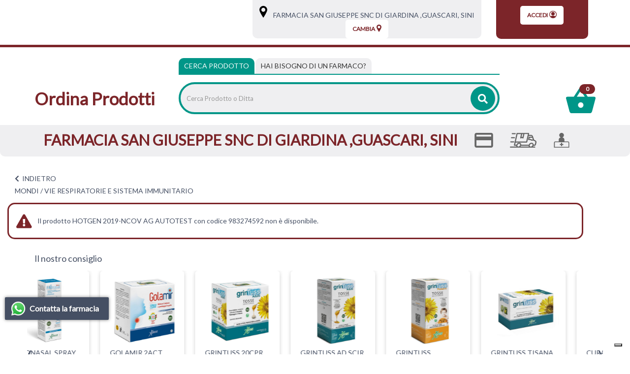

--- FILE ---
content_type: text/html;charset=UTF-8
request_url: https://farmaciasangiuseppepalazzolosulloglio.apotecanatura.it/mondi/vie-respiratorie-e-sistema-immunitario/hotgen-2019-ncov-ag-autotest.html
body_size: 18277
content:


















































			



	
			
	
	
	
 



	
	
	
 







	
	
		
		

	
	




	
	 
	



	
	 
	



	
	
	



		
		



	










	

	
	








































<!DOCTYPE html>
<html class="html-class" lang="it">
<head>	
<meta http-equiv="X-UA-Compatible" content="IE=edge">
<meta name="viewport" content="width=device-width, initial-scale=1, maximum-scale=1, user-scalable=no">	
		
<script src="/res/libs/jquery/jquery-1.12.4/jquery-1.12.4.min.js"></script>
<script src="/res/libs/bootstrap/boostrap-3.4.1-pers/js/bootstrap.min.js"></script> 
		





<script src="/include/responsive/js/navigazioneCatalogo1.12.jsp"></script>


























			<script>
				function loadScript(src, callback)
				{
					var s,
							r,
							t;
					r = false;
					s = document.createElement('script');
					s.type = 'text/javascript';
					s.src = src;
					s.onload = s.onreadystatechange = function() {
						console.log( this.readyState ); //uncomment this line to see which ready states are called.
						if ( !r && (!this.readyState || this.readyState == 'complete') )
						{
							r = true;
							if(callback!=null)
								callback();
						}
					};
					t = document.getElementsByTagName('script')[0];
					t.parentNode.insertBefore(s, t);
				}
			</script>
            

			
				<script type="text/javascript">var _iub = _iub || {}; _iub.cons_instructions = _iub.cons_instructions || []; _iub.cons_instructions.push(["init", {api_key: "U7U5XUbnpA4LZeDuj8VMqsqUPR4Jxckf"}]);</script><script type="text/javascript" src=https://cdn.iubenda.com/cons/iubenda_cons.js async></script>
			


			
				
				<script>
					(function(w,d,s,l,i){w[l]=w[l]||[];w[l].push({'gtm.start':
							new Date().getTime(),event:'gtm.js'});var f=d.getElementsByTagName(s)[0],
						j=d.createElement(s),dl=l!='dataLayer'?'&l='+l:'';j.async=true;j.src=
						'https://www.googletagmanager.com/gtm.js?id='+i+dl;f.parentNode.insertBefore(j,f);
					})(window,document,'script','dataLayer','GTM-NSFRCBK9');
				</script>
				
			
		
		<script async id="__cn_generic_script__c6c4d4c3-17f4-43af-8b9f-25861b7bec13">!function(e){function t(){if(!e.querySelector("#__cn_client_script_c6c4d4c3-17f4-43af-8b9f-25861b7bec13")){var t=e.createElement("script");t.setAttribute("src", "https://cdn.connectif.cloud/eu2/client-script/c6c4d4c3-17f4-43af-8b9f-25861b7bec13"),e.body.appendChild(t)}}"complete"===e.readyState||"interactive"===e.readyState?t():e.addEventListener("DOMContentLoaded",t)}(document);</script>
		
		
			
			
				
			
		
	

<meta http-equiv="Content-Type" content="text/html; charset=UTF-8">


<title>HOTGEN 2019-NCOV AG AUTOTEST - Apoteca Natura - Ordina Prodotti</title>
<meta name="description" content="Hotgen Novel Coronavirus 2019-nCoV Antigen Test (Colloidal Gold)Descrizione Questo kit è inteso per uso autodiagnostico in vitro per la determinazion" />
<meta name="keywords" content="" />
<meta name="robots" content="index, follow" />
<meta name="googlebot" content="index, follow" />

<!--  tag personali generali / inizio -->
<!-- Google tag (gtag.js) -->
<script async src="https://www.googletagmanager.com/gtag/js?id=AW-11003954211"></script>
<script>
  window.dataLayer = window.dataLayer || [];
  function gtag(){dataLayer.push(arguments);}
  gtag('js', new Date());

  gtag('config', 'AW-11003954211');
</script>

<!--  tag personali generali / fine -->






	
		<meta property="og:image:width" content="500" /> 
		<meta property="og:image:height" content="500" />
		<meta property="og:image" content="https://ordinaprodotti.apotecanatura.it" />
	
		
		
		
		<link rel="canonical" href="https://ordinaprodotti.apotecanatura.it/hotgen-2019-ncov-ag-autotest-754752.html" />
		
		
	






	<link rel="stylesheet" type="text/css" href="/css/avviso_carrello.css"/>


 


<script type="text/javascript">
	var msgAlertQta = 'Attenzione!\nHai già inserito la quantità massima di prodotti possibile nel carrello';
	var msgConfirmQta = 'Attenzione!\nIn magazzino sono disponibili solamente altri #qtaCheck# pezzi.\nVuoi acquistarli comunque?';
</script>
<script src="/include/responsive/js/funzioniCarrello1.21.jsp" type="text/javascript"></script> 



<script type="text/javascript" src="/include/responsive/js/jquerytools/jquery.tools.full.1.2.7.min.js"></script>
<script>Jq=$;</script>
<script>JQTOOLS = $;</script>




<link href="/custom/favicon.ico" rel="icon"/>






<!-- jquery ui custom. : core.js, widget.js, position.js, autocomplete.js, menu.js -->

<script src="/include/responsive/js/jquery-ui/1.11.4/jquery-ui.min.custom.autocomplete.js"></script>

<script type="text/javascript" src="/include/responsive/search/autocompletamento/js/autocompletamento.js?v=203.3"></script>
<link href="/css/autocompletamentoRicercaNome.css" rel="stylesheet" type="text/css" />


<script type="text/javascript">

if (typeof(Jq) == "undefined")
	Jq = $;
	
Jq(function() {
	
	var campo='nomeRicercaTop';
	
	recuperaInformazioni('/include/responsive/search/autocompletamento/interrogazioneAjax.jsp?campo=nomeRicercaTop','nomeRicercaTop1','{"RICERCA_PER_NOME": { "tipo" :"1", "nome_campo_ricerca" :"nomeRicercaTop1"}}');
	
	recuperaInformazioni('/include/responsive/search/autocompletamento/interrogazioneAjax.jsp?campo=nomeRicercaTop','nomeRicercaTop2','{"RICERCA_PER_NOME": { "tipo" :"1", "nome_campo_ricerca" :"nomeRicercaTop2"}}');
	
	
	});
</script>
 

<link rel="stylesheet" type="text/css" href="/css/autocompletamentoRicercaNome.css"/>

		
	<link rel="stylesheet" type="text/css" href="/res/libs/fontawesome/fontawesome-free-5.13.0-web/css/all.min.css">
	<link rel="stylesheet" type="text/css" href="//fonts.googleapis.com/css?family=Lato" >
		
		
	<link href="/res/libs/bootstrap/boostrap-3.4.1-pers/css/bootstrap.min.css" rel="stylesheet">
	<!--[if lt IE 9]>
		<script src="https://oss.maxcdn.com/html5shiv/3.7.2/html5shiv.min.js"></script>
		<script src="https://oss.maxcdn.com/respond/1.4.2/respond.min.js"></script>
	<![endif]-->
	





<script src="/modelli/apotecacc/res/js/top.js"></script>


		<link href="/res/libs/prettyphoto/prettyPhoto_compressed_3.1.6/css/prettyPhoto.css" rel="stylesheet">
		<link href="/res/libs/owl/OwlCarousel2-2.3.4/assets/owl.carousel.min.css" rel="stylesheet">
	


<link rel="stylesheet" type="text/css" href="/modelli/apotecacc/res/css/modello_apotecacc.css?v=203.3">

	

</head>

<body id="page-top"  >




	<noscript><iframe src="https://www.googletagmanager.com/ns.html?id=GTM-NSFRCBK9" height="0" width="0" style="display:none;visibility:hidden"></iframe></noscript>
	
























<link rel="stylesheet" type="text/css" href="/css/messaggio_push.css"/>

<script>
function chiudiMsgPush(){
	Jq('#overlay_msg_push').hide();
	Jq('#div_msg_push_avviso').fadeOut();
}
function mostraMsgPush(){
	Jq('#overlay_msg_push').show();
	Jq('#div_msg_push_avviso').show();
}
</script>





<div class="banner_articolo_carrello" id="div_carrello_avviso2">
	<div class="container-fluid">
		<div class="row">
			<div class="col-xs-12 text-center">
				<h3><img src="/modelli/apotecacc/res/img/carrello/completo.svg" alt="completo" width="20" height="20">&nbsp;hai aggiunto&nbsp;<span id="nome_prodotto"></span>&nbsp;nel carrello</h3>
			</div> 
			<div class="col-xs-12 text-center">
				<a href="javascript:void(0)" class="btn-scegli" onclick="chiudiAvvisoCarrello('div_carrello_avviso2')">Torna al sito</a>&nbsp;&nbsp;&nbsp;
				<a href="javascript:void(0)" class="btn-scegli" onclick="redirectToUrl('/carrello/carrello.jsp')">Visualizza il mio carrello</a>
			</div> 
		</div>
	</div>
</div>
<script class="connectif_cart" id="connectif_cart"></script>
<div id="overlay_carrello" class="overlay_carrello"></div>




<!-- pagina temporanea per test -->





<div id="wrapper">
	<div class="overlay"></div>
	
	<nav class="navbar navbar-inverse navbar-fixed-top" id="sidebar-wrapper" role="navigation">
		<ul class="nav sidebar-nav">
			<li class="titleMenu"><h3>Area Utente</h3></li>
						
				
				
					<li><a href="/cliente/login.jsp">Accedi</a></li>
				
				
				
			
			<li class="titleMenu"><h3>Menu Info</h3></li>
			<li><a href="/">Home</a></li>
			
			<li class="titleMenu"><h3>Categorie</h3></li>
			 
				
					
						<li>
							<a href="/mondi/capelli.html">CAPELLI</a>
						</li>
					
				
					
						<li>
							<a href="/mondi/medicazione.html">MEDICAZIONE</a>
						</li>
					
				
					
						<li>
							<a href="/mondi/alimentazione-e-intolleranze.html">ALIMENTAZIONE E INTOLLERANZE</a>
						</li>
					
				
					
						<li>
							<a href="/mondi/mamma-e-bambino.html">MAMMA E BAMBINO</a>
						</li>
					
				
					
						<li>
							<a href="/mondi/bocca-occhi-e-orecchie.html">BOCCA, OCCHI E ORECCHIE</a>
						</li>
					
				
					
						<li>
							<a href="/mondi/cuore-e-metabolismo.html">CUORE E METABOLISMO</a>
						</li>
					
				
					
						<li>
							<a href="/mondi/sonno-e-serenita.html">SONNO E SERENITÀ</a>
						</li>
					
				
					
						<li>
							<a href="/mondi/dolore-e-articolazioni.html">MUSCOLI E ARTICOLAZIONI</a>
						</li>
					
				
					
						<li>
							<a href="/mondi/energia-e-vitalita.html">ENERGIA E VITALITÀ</a>
						</li>
					
				
					
						<li>
							<a href="/mondi/vie-respiratorie-e-sistema-immunitario.html">VIE RESPIRATORIE E SISTEMA IMMUNITARIO</a>
						</li>
					
				
					
						<li>
							<a href="/mondi/stomaco-e-intestino.html">STOMACO E INTESTINO</a>
						</li>
					
				
					
						<li>
							<a href="/mondi/salute-intima.html">SALUTE INTIMA</a>
						</li>
					
				
					
						<li>
							<a href="/mondi/pelle.html">PELLE</a>
						</li>
					
				
					
						<li>
							<a href="/mondi/veterinaria.html">VETERINARIA</a>
						</li>
					
				
			
		</ul>
	</nav>
</div>







	<header class="top">
		<div class="container-fluid">
		<div class="row">
			<div class="col-xs-2 visible-xs visible-sm">
				<div class="burger_container visible-xs visible-sm">
					<button type="button" class="hamburger is-closed" onclick="Jq('#wrapper').toggleClass('toggled');">
						<span class="hamb-top"></span><span class="hamb-middle"></span><span class="hamb-bottom"></span>
					</button>
				</div>
			</div>
			<div class="col-xs-8 visible-xs visible-sm">
				<div class="txt_top text-center">
					<h1><a href="/"><strong>Ordina Prodotti</strong></a></h1>
				</div>
			</div>
			<div class="col-xs-2 visible-xs visible-sm">
				<div class="carrello_icon"> 
					
						<a  href="/carrello/carrello.jsp" >
							<div class="carrello_refresh">
								

 

  <img src="/modelli/apotecacc/res/img/carrello/carrello2.svg" alt="carrello"><span class="badge">0</span>


							</div>	
						</a>
					
				</div>
			</div>
				<div class="container-fluid">
					<div class="row">
						<div class="hidden-xs hidden-sm col-md-3 col-lg-5">
							<nav class="navbar" id="menuTopbar" role="navigation"> 
								
							</nav>
						</div>
						<div class="col-md-9 col-lg-7 hidden-xs hidden-sm">
							
							
								
								 
								
								
								
										





















<link rel="stylesheet" type="text/css" href="/modelli/apotecacc/res/css/customcss.css">




<div class="banner_scelta_ritiro">
	<div class="container-fluid">
		<div class="row">
			
				<div class="col-xs-12 col-md-8 text-center">
				<div class="bgGrey">
							<span class="hidden-xs">
								<svg xmlns="http://www.w3.org/2000/svg" width="16" height="24" viewBox="0 0 16 24.2"><path d="M8 0C3.6 0 0 3.6 0 8c0 1.8 1.1 4.7 3.5 8.9 1.7 3 3.3 5.4 3.3 5.5L8 24.2l1.2-1.8c0.1-0.1 1.7-2.6 3.3-5.5C14.9 12.7 16 9.8 16 8 16 3.6 12.4 0 8 0zM8 12.1c-2.3 0-4.1-1.9-4.1-4.1S5.7 3.8 8 3.8s4.1 1.9 4.1 4.1S10.3 12.1 8 12.1z"/></svg>
								<a class="btn-vedi-farmacia" href="/modelli/apotecacc/puntivendita/puntivendita-scheda.jsp?idPuntoVendita=95">&nbsp;&nbsp;&nbsp;FARMACIA SAN GIUSEPPE SNC DI GIARDINA ,GUASCARI, SINI</a>
								<a class="btn-vedi-farmacia btn-vedi-farmacia-2" href="/modelli/apotecacc/puntivendita/puntivendita-scheda.jsp?idPuntoVendita=95">&nbsp;&nbsp;Info&nbsp;></a>
							</span>
					
						<cart:isPuntoRitiroScelto>
							
								<div class="boxNomePdv visible-xs-inline-block">
									<div class="container-fluid">
										<ul class="iconeServiziHome clearfix">
											<li>
												<a class="btn-vedi-farmacia" href="/modelli/apotecacc/puntivendita/puntivendita-scheda.jsp?idPuntoVendita=95">
													FARMACIA SAN GIUSEPPE SNC DI GIARDINA ,GUASCARI, SINI
												</a>
											</li>
											
												<li>
													<svg xmlns="http://www.w3.org/2000/svg" width="46" height="37" viewBox="0 0 46 36.8">
														<path d="M41.4 0H4.6C2.1 0 0 2.1 0 4.6l0 27.6c0 2.5 2.1 4.6 4.6 4.6h36.8c2.5 0 4.6-2.1 4.6-4.6V4.6C46 2.1 43.9 0 41.4 0zM41.4 32.2H4.6V18.4h36.8V32.2zM41.4 9.2H4.6V4.6h36.8V9.2z"/>
													</svg>
												</li>
											
											
												<li>
													<svg id="Livello_1" data-name="Livello 1" xmlns="http://www.w3.org/2000/svg" viewBox="0 0 141.96 80.24">
														<g id="Livello_1-2" data-name="Livello 1">
															<path d="M135.55,42.16l-7.52-4.05-6.65-19.96c-1.3-3.76-4.63-6.07-8.97-6.07h-13.01l1.88-8.24c0-.43,0-.87-.29-1.3-.29-.29-.72-.58-1.16-.58h-61.46c-.72,0-1.3.43-1.45,1.16l-10.27,46.56-3.76,17.06c0,.43,0,.87.29,1.3.29.29.72.58,1.16.58h10.99c-.14,2.6.58,4.92,2.02,6.8,0,.14.29.29.43.43H2.95c-.87,0-1.45.72-1.45,1.45s.72,1.45,1.45,1.45h129.71c.87,0,1.45-.72,1.45-1.45s-.72-1.45-1.45-1.45h-13.01c2.46-1.88,4.34-4.34,5.21-7.23h5.64c3.47,0,6.8-2.75,7.52-6.07l2.17-9.69c1.01-4.48-.72-8.53-4.34-10.56h0l-.29-.14ZM124.7,37.68h-10.27l-2.17-2.6c-.29-.29-.72-.58-1.16-.58h-9.11l2.17-9.54h16.2l4.19,12.73h.14ZM73.08,4.85l-4.48,20.39-3.33-2.17c-.43-.29-1.01-.29-1.45,0l-3.9,1.88,4.48-19.96h8.82l-.14-.14ZM39.53,4.85h21.69l-4.92,22.41c0,.58,0,1.16.58,1.45.29.14.58.29.87.29s.43,0,.72-.14l5.93-2.89,4.48,2.89c.43.29.87.29,1.45,0,.43-.14.72-.58.87-1.01l5.06-23.14h21.69l-9.69,43.53H29.99L39.68,4.71l-.14.14ZM39.68,73.39c-1.3-1.59-1.74-3.76-1.16-6.07,1.16-4.92,6.07-9.11,10.99-9.11s4.05.87,5.35,2.31c1.3,1.59,1.74,3.76,1.16,6.07-1.16,4.92-6.07,9.11-10.99,9.11s-4.05-.87-5.35-2.31ZM58.62,68.48h42.66c-.14,2.6.58,4.92,2.02,6.8,0,.14.29.29.43.43h-50.32c2.46-1.88,4.34-4.34,5.21-7.23h0ZM122.1,66.6c-1.16,4.92-6.07,9.11-10.99,9.11s-4.05-.87-5.35-2.31c-1.3-1.59-1.74-3.76-1.16-6.07,1.16-4.92,6.07-9.11,10.99-9.11s4.05.87,5.35,2.31c1.3,1.59,1.74,3.76,1.16,6.07ZM137,51.99l-2.17,9.69c-.43,2.02-2.6,3.76-4.48,3.76h-5.06c.14-2.6-.58-4.92-2.02-6.8-1.74-2.31-4.48-3.47-7.66-3.47-5.93,0-11.71,4.48-13.59,10.27h-42.66c.14-2.6-.58-4.92-2.02-6.8-1.74-2.31-4.48-3.47-7.66-3.47-5.93,0-11.71,4.48-13.59,10.27h-9.69l3.04-14.03h60.16c.72,0,1.3-.43,1.45-1.16l7.81-35.28h13.74c3.04,0,5.21,1.45,6.07,4.05l1.01,2.89h-16.49c-.72,0-1.3.43-1.45,1.16l-2.75,12.58c0,.43,0,.87.29,1.3.29.29.72.58,1.16.58h10.27l2.17,2.6c.29.29.72.58,1.16.58h12.58l7.66,4.19c2.6,1.3,3.62,4.05,2.89,7.23h0l-.14-.14ZM11.19,4.13c0-.87.72-1.45,1.45-1.45h15.76c.87,0,1.45.72,1.45,1.45s-.72,1.45-1.45,1.45h-15.76c-.87,0-1.45-.72-1.45-1.45ZM3.24,48.95c0-.87.72-1.45,1.45-1.45h15.76c.87,0,1.45.72,1.45,1.45s-.72,1.45-1.45,1.45H4.68c-.87,0-1.45-.72-1.45-1.45ZM7.14,26.54c0-.87.72-1.45,1.45-1.45h15.76c.87,0,1.45.72,1.45,1.45s-.72,1.45-1.45,1.45h-15.76c-.87,0-1.45-.72-1.45-1.45Z" stroke="#666" stroke-miterlimit="10" stroke-width="3"/>
														</g>
													</svg>
												</li>
											
											
												<li>
													<svg xmlns="http://www.w3.org/2000/svg" width="42" height="41" viewBox="0 0 42 40.8">
														<path fill-rule="evenodd" clip-rule="evenodd" d="M38.8 23.8h-10V19c0-3.3-2.4-6-5.6-6.4 2.5-0.9 4.2-3.3 4.2-6.1C27.5 2.9 24.6 0 21 0s-6.5 2.9-6.5 6.5c0 2.8 1.8 5.2 4.2 6.1 -3.2 0.4-5.6 3.1-5.6 6.4v4.8h-10C1.4 23.8 0 25.3 0 27v13.8h42V27C42 25.3 40.6 23.8 38.8 23.8zM39.8 38.6H2.2V27c0-0.5 0.4-1 1-1h35.7c0.5 0 1 0.4 1 1V38.6z"/><path d="M22 27.3H20c-0.2 0-0.4 0.2-0.4 0.4v2.9h-2.9c-0.2 0-0.4 0.2-0.4 0.4v2.1c0 0.2 0.2 0.4 0.4 0.4h2.9v2.9c0 0.2 0.2 0.4 0.4 0.4H22c0.2 0 0.4-0.2 0.4-0.4v-2.9h2.9c0.2 0 0.4-0.2 0.4-0.4v-2.1c0-0.2-0.2-0.4-0.4-0.4h-2.9v-2.9C22.4 27.4 22.2 27.3 22 27.3L22 27.3z"/>
													</svg>
												</li>
											
											
										</ul>
									</div>
								</div>
							
						</cart:isPuntoRitiroScelto>
					
					<a class="btn-scegli" onClick="location.href='/modelli/apotecacc/puntivendita/puntivendita-elenco.jsp?cambio=true'">
						Cambia<svg xmlns="http://www.w3.org/2000/svg" width="10" height="15" viewBox="0 0 10 15.1"><path fill="currentColor" d="M5 0C2.2 0 0 2.2 0 5c0 1.1 0.7 2.9 2.2 5.5 1 1.8 2 3.4 2.1 3.5L5 15.1 5.7 14c0-0.1 1.1-1.6 2.1-3.5C9.3 7.9 10 6.1 10 5 10 2.2 7.8 0 5 0zM5 7.6C3.6 7.6 2.4 6.4 2.4 5S3.6 2.4 5 2.4 7.6 3.5 7.6 5 6.4 7.6 5 7.6z"/></svg>
					</a>
				</div>
				
			</div>
				
					<div class="col-xs-4 hidden-sm hidden-xs text-center">
						<div class="bgRed">
							<a class="btn-scegli" href="/cliente/login.jsp">
								Accedi<svg xmlns="http://www.w3.org/2000/svg" width="15" height="15" viewBox="0 0 15 15"><circle fill="currentColor" cx="7.5" cy="5.9" r="3.5"/><path fill="currentColor" d="M13.4 12.1c2.6-3.2 2.1-8-1.2-10.5s-8-2.1-10.5 1.2C0.6 4.1 0 5.8 0 7.5s0.6 3.3 1.7 4.7l0 0c2.6 3.2 7.3 3.8 10.6 1.2C12.6 12.9 13 12.6 13.4 12.1L13.4 12.1zM7.5 1.2c3.5 0 6.2 2.8 6.2 6.2 0 1.3-0.5 2.7-1.3 3.7 -1.6-0.8-3.2-1.2-5-1.3 -1.7 0.1-3.5 0.5-5 1.3C0.4 8.5 1 4.5 3.7 2.5 4.8 1.7 6.2 1.2 7.5 1.2z"/></svg>
							</a>
						</div>
					</div>
				
			
		</div>
	</div>
</div>
<div class="clearfix"></div>



								
							 
							
						</div>
					</div>
				</div>
					
			</div>
		</div>
	</header>
	<div class="container-fluid visible-xs visible-sm">
		<div class="row">		
			<div class="col-xs-12 ">
				





















<link rel="stylesheet" type="text/css" href="/modelli/apotecacc/res/css/customcss.css">




<div class="banner_scelta_ritiro">
	<div class="container-fluid">
		<div class="row">
			
				<div class="col-xs-12 col-md-8 text-center">
				<div class="bgGrey">
							<span class="hidden-xs">
								<svg xmlns="http://www.w3.org/2000/svg" width="16" height="24" viewBox="0 0 16 24.2"><path d="M8 0C3.6 0 0 3.6 0 8c0 1.8 1.1 4.7 3.5 8.9 1.7 3 3.3 5.4 3.3 5.5L8 24.2l1.2-1.8c0.1-0.1 1.7-2.6 3.3-5.5C14.9 12.7 16 9.8 16 8 16 3.6 12.4 0 8 0zM8 12.1c-2.3 0-4.1-1.9-4.1-4.1S5.7 3.8 8 3.8s4.1 1.9 4.1 4.1S10.3 12.1 8 12.1z"/></svg>
								<a class="btn-vedi-farmacia" href="/modelli/apotecacc/puntivendita/puntivendita-scheda.jsp?idPuntoVendita=95">&nbsp;&nbsp;&nbsp;FARMACIA SAN GIUSEPPE SNC DI GIARDINA ,GUASCARI, SINI</a>
								<a class="btn-vedi-farmacia btn-vedi-farmacia-2" href="/modelli/apotecacc/puntivendita/puntivendita-scheda.jsp?idPuntoVendita=95">&nbsp;&nbsp;Info&nbsp;></a>
							</span>
					
						<cart:isPuntoRitiroScelto>
							
								<div class="boxNomePdv visible-xs-inline-block">
									<div class="container-fluid">
										<ul class="iconeServiziHome clearfix">
											<li>
												<a class="btn-vedi-farmacia" href="/modelli/apotecacc/puntivendita/puntivendita-scheda.jsp?idPuntoVendita=95">
													FARMACIA SAN GIUSEPPE SNC DI GIARDINA ,GUASCARI, SINI
												</a>
											</li>
											
												<li>
													<svg xmlns="http://www.w3.org/2000/svg" width="46" height="37" viewBox="0 0 46 36.8">
														<path d="M41.4 0H4.6C2.1 0 0 2.1 0 4.6l0 27.6c0 2.5 2.1 4.6 4.6 4.6h36.8c2.5 0 4.6-2.1 4.6-4.6V4.6C46 2.1 43.9 0 41.4 0zM41.4 32.2H4.6V18.4h36.8V32.2zM41.4 9.2H4.6V4.6h36.8V9.2z"/>
													</svg>
												</li>
											
											
												<li>
													<svg id="Livello_1" data-name="Livello 1" xmlns="http://www.w3.org/2000/svg" viewBox="0 0 141.96 80.24">
														<g id="Livello_1-2" data-name="Livello 1">
															<path d="M135.55,42.16l-7.52-4.05-6.65-19.96c-1.3-3.76-4.63-6.07-8.97-6.07h-13.01l1.88-8.24c0-.43,0-.87-.29-1.3-.29-.29-.72-.58-1.16-.58h-61.46c-.72,0-1.3.43-1.45,1.16l-10.27,46.56-3.76,17.06c0,.43,0,.87.29,1.3.29.29.72.58,1.16.58h10.99c-.14,2.6.58,4.92,2.02,6.8,0,.14.29.29.43.43H2.95c-.87,0-1.45.72-1.45,1.45s.72,1.45,1.45,1.45h129.71c.87,0,1.45-.72,1.45-1.45s-.72-1.45-1.45-1.45h-13.01c2.46-1.88,4.34-4.34,5.21-7.23h5.64c3.47,0,6.8-2.75,7.52-6.07l2.17-9.69c1.01-4.48-.72-8.53-4.34-10.56h0l-.29-.14ZM124.7,37.68h-10.27l-2.17-2.6c-.29-.29-.72-.58-1.16-.58h-9.11l2.17-9.54h16.2l4.19,12.73h.14ZM73.08,4.85l-4.48,20.39-3.33-2.17c-.43-.29-1.01-.29-1.45,0l-3.9,1.88,4.48-19.96h8.82l-.14-.14ZM39.53,4.85h21.69l-4.92,22.41c0,.58,0,1.16.58,1.45.29.14.58.29.87.29s.43,0,.72-.14l5.93-2.89,4.48,2.89c.43.29.87.29,1.45,0,.43-.14.72-.58.87-1.01l5.06-23.14h21.69l-9.69,43.53H29.99L39.68,4.71l-.14.14ZM39.68,73.39c-1.3-1.59-1.74-3.76-1.16-6.07,1.16-4.92,6.07-9.11,10.99-9.11s4.05.87,5.35,2.31c1.3,1.59,1.74,3.76,1.16,6.07-1.16,4.92-6.07,9.11-10.99,9.11s-4.05-.87-5.35-2.31ZM58.62,68.48h42.66c-.14,2.6.58,4.92,2.02,6.8,0,.14.29.29.43.43h-50.32c2.46-1.88,4.34-4.34,5.21-7.23h0ZM122.1,66.6c-1.16,4.92-6.07,9.11-10.99,9.11s-4.05-.87-5.35-2.31c-1.3-1.59-1.74-3.76-1.16-6.07,1.16-4.92,6.07-9.11,10.99-9.11s4.05.87,5.35,2.31c1.3,1.59,1.74,3.76,1.16,6.07ZM137,51.99l-2.17,9.69c-.43,2.02-2.6,3.76-4.48,3.76h-5.06c.14-2.6-.58-4.92-2.02-6.8-1.74-2.31-4.48-3.47-7.66-3.47-5.93,0-11.71,4.48-13.59,10.27h-42.66c.14-2.6-.58-4.92-2.02-6.8-1.74-2.31-4.48-3.47-7.66-3.47-5.93,0-11.71,4.48-13.59,10.27h-9.69l3.04-14.03h60.16c.72,0,1.3-.43,1.45-1.16l7.81-35.28h13.74c3.04,0,5.21,1.45,6.07,4.05l1.01,2.89h-16.49c-.72,0-1.3.43-1.45,1.16l-2.75,12.58c0,.43,0,.87.29,1.3.29.29.72.58,1.16.58h10.27l2.17,2.6c.29.29.72.58,1.16.58h12.58l7.66,4.19c2.6,1.3,3.62,4.05,2.89,7.23h0l-.14-.14ZM11.19,4.13c0-.87.72-1.45,1.45-1.45h15.76c.87,0,1.45.72,1.45,1.45s-.72,1.45-1.45,1.45h-15.76c-.87,0-1.45-.72-1.45-1.45ZM3.24,48.95c0-.87.72-1.45,1.45-1.45h15.76c.87,0,1.45.72,1.45,1.45s-.72,1.45-1.45,1.45H4.68c-.87,0-1.45-.72-1.45-1.45ZM7.14,26.54c0-.87.72-1.45,1.45-1.45h15.76c.87,0,1.45.72,1.45,1.45s-.72,1.45-1.45,1.45h-15.76c-.87,0-1.45-.72-1.45-1.45Z" stroke="#666" stroke-miterlimit="10" stroke-width="3"/>
														</g>
													</svg>
												</li>
											
											
												<li>
													<svg xmlns="http://www.w3.org/2000/svg" width="42" height="41" viewBox="0 0 42 40.8">
														<path fill-rule="evenodd" clip-rule="evenodd" d="M38.8 23.8h-10V19c0-3.3-2.4-6-5.6-6.4 2.5-0.9 4.2-3.3 4.2-6.1C27.5 2.9 24.6 0 21 0s-6.5 2.9-6.5 6.5c0 2.8 1.8 5.2 4.2 6.1 -3.2 0.4-5.6 3.1-5.6 6.4v4.8h-10C1.4 23.8 0 25.3 0 27v13.8h42V27C42 25.3 40.6 23.8 38.8 23.8zM39.8 38.6H2.2V27c0-0.5 0.4-1 1-1h35.7c0.5 0 1 0.4 1 1V38.6z"/><path d="M22 27.3H20c-0.2 0-0.4 0.2-0.4 0.4v2.9h-2.9c-0.2 0-0.4 0.2-0.4 0.4v2.1c0 0.2 0.2 0.4 0.4 0.4h2.9v2.9c0 0.2 0.2 0.4 0.4 0.4H22c0.2 0 0.4-0.2 0.4-0.4v-2.9h2.9c0.2 0 0.4-0.2 0.4-0.4v-2.1c0-0.2-0.2-0.4-0.4-0.4h-2.9v-2.9C22.4 27.4 22.2 27.3 22 27.3L22 27.3z"/>
													</svg>
												</li>
											
											
										</ul>
									</div>
								</div>
							
						</cart:isPuntoRitiroScelto>
					
					<a class="btn-scegli" onClick="location.href='/modelli/apotecacc/puntivendita/puntivendita-elenco.jsp?cambio=true'">
						Cambia<svg xmlns="http://www.w3.org/2000/svg" width="10" height="15" viewBox="0 0 10 15.1"><path fill="currentColor" d="M5 0C2.2 0 0 2.2 0 5c0 1.1 0.7 2.9 2.2 5.5 1 1.8 2 3.4 2.1 3.5L5 15.1 5.7 14c0-0.1 1.1-1.6 2.1-3.5C9.3 7.9 10 6.1 10 5 10 2.2 7.8 0 5 0zM5 7.6C3.6 7.6 2.4 6.4 2.4 5S3.6 2.4 5 2.4 7.6 3.5 7.6 5 6.4 7.6 5 7.6z"/></svg>
					</a>
				</div>
				
			</div>
				
					<div class="col-xs-4 hidden-sm hidden-xs text-center">
						<div class="bgRed">
							<a class="btn-scegli" href="/cliente/login.jsp">
								Accedi<svg xmlns="http://www.w3.org/2000/svg" width="15" height="15" viewBox="0 0 15 15"><circle fill="currentColor" cx="7.5" cy="5.9" r="3.5"/><path fill="currentColor" d="M13.4 12.1c2.6-3.2 2.1-8-1.2-10.5s-8-2.1-10.5 1.2C0.6 4.1 0 5.8 0 7.5s0.6 3.3 1.7 4.7l0 0c2.6 3.2 7.3 3.8 10.6 1.2C12.6 12.9 13 12.6 13.4 12.1L13.4 12.1zM7.5 1.2c3.5 0 6.2 2.8 6.2 6.2 0 1.3-0.5 2.7-1.3 3.7 -1.6-0.8-3.2-1.2-5-1.3 -1.7 0.1-3.5 0.5-5 1.3C0.4 8.5 1 4.5 3.7 2.5 4.8 1.7 6.2 1.2 7.5 1.2z"/></svg>
							</a>
						</div>
					</div>
				
			
		</div>
	</div>
</div>
<div class="clearfix"></div>



			</div>
		</div>
	</div>


<!-- RICERCA + NRE -->
<div class="box_ricerca_top">
	<div class="container-fluid ricerca_top">
		<div class="boxRicercaNRE">
			<div class="row">
				<div class="hidden-xs hidden-sm col-sm-3">
					<h1><a href="/"><strong>Ordina Prodotti</strong></a></h1>
				</div>
				<div class="col-md-8 col-lg-7">
					<div>
						<ul class="nav nav-tabs" role="tablist">
							<li role="presentation" class="active">
								<a href="#prodotto" aria-controls="prodotto" role="tab" data-toggle="tab">Cerca Prodotto</a>
							</li>
							<li role="presentation">
								<a href="#farmaco" aria-controls="farmaco" role="tab" data-toggle="tab"><span class="visible-xs">Cerca farmaco</span><span class="hidden-xs">Hai bisogno di un farmaco?</span></a>
							</li>
						</ul>
						<div class="tab-content">
							<div role="tabpanel" class="tab-pane active" id="prodotto">
								<div class="barra_ricerca">
									
									<form id="formRicercaCatalgoTop" role="search" action="/RicercaProdotto.do?#redirectResult" accept-charset="ISO-8859-1">
										<div class="input-group" style="display:table;width:100%;">
											<input type="text" class="form-control ui-autocomplete-input" id="nomeRicercaTop1" name="ricercaGenerica" placeholder="Cerca Prodotto o Ditta" value="" autocomplete="off">
											<div class="input-group-btn">
												<button class="btn btn-col1" onClick="document.getElementById('formRicercaCatalgoTop').submit();">
													<i class="fas fa-search"></i>
												</button>
											</div>
										</div>
									</form>
								</div>
							</div>
							<div role="tabpanel" class="tab-pane" id="farmaco">
								<div class="row">
									<div class="col-md-5">
										<div class="barra_ricerca">
											<form id="formRicercaCatalgoTop2" role="search" action="/RicercaProdotto.do?#redirectResult" accept-charset="ISO-8859-1">
												<div class="input-group" style="display:table;">
													<input type="text" class="form-control ui-autocomplete-input" id="nomeRicercaTop2" name="ricercaGenerica" placeholder="Cerca farmaco" value="" autocomplete="off">
													<div class="input-group-btn">
														<button class="btn btn-col1" onClick="document.getElementById('formRicercaCatalgoTop').submit();">
															<i class="fas fa-search"></i>
														</button>
													</div>
												</div>
											</form>
										</div>
									</div>
									<div class="col-md-5">
										<div class="barra_ricerca_nre">
											<form id="formNre" role="search" action="/ManageNre.do" accept-charset="ISO-8859-1">
												<input type="hidden" name="output" value="redirect"/>
												<input type="hidden" name="mode" value="4"/>
												<input type="hidden" name="errorUrl" value="/home.jsp?erroreNre=true"/>
												<input type="hidden" name="returnUrl" value="/carrello/carrello.jsp"/>
												<div class="input-group" style="display:table;">
													<input type="text" class="form-control" id="nreTop1" name="nre" placeholder="Inserire Numero Ricetta Elettronica" value="" autocomplete="off">
													<div class="input-group-btn">
														<button class="btn " onclick="return inviaFormNre()">
															<i class="fas fa-angle-right"></i>
														</button>
													</div>
												</div>
											</form>
										</div>
									</div>
								</div>
							</div>
						</div>
					</div>
				</div>
				<div class="col-md-1 col-lg-2 hidden-xs hidden-sm ">
					<div class="carrello_icon">
						
							<a  href="/carrello/carrello.jsp" >
								<div class="carrello_refresh">
									

 

  <img src="/modelli/apotecacc/res/img/carrello/carrello2.svg" alt="carrello"><span class="badge">0</span>


								</div>
							</a>
						
					</div>
				</div>
			</div>
		</div>
	</div>
</div>



	
		<div class="cn_page_tag" style="display:none">6199</div>
		
			<div class="boxNomePdv hidden-xs">
				<div class="container-fluid">
					<ul class="iconeServiziHome clearfix">
						<li>
							FARMACIA SAN GIUSEPPE SNC DI GIARDINA ,GUASCARI, SINI
						</li>
						
							<li>
								<svg xmlns="http://www.w3.org/2000/svg" width="46" height="37" viewBox="0 0 46 36.8">
									<path d="M41.4 0H4.6C2.1 0 0 2.1 0 4.6l0 27.6c0 2.5 2.1 4.6 4.6 4.6h36.8c2.5 0 4.6-2.1 4.6-4.6V4.6C46 2.1 43.9 0 41.4 0zM41.4 32.2H4.6V18.4h36.8V32.2zM41.4 9.2H4.6V4.6h36.8V9.2z"/>
								</svg>
							</li>
						
						
							<li>
								<svg id="Livello_1" data-name="Livello 1" xmlns="http://www.w3.org/2000/svg" viewBox="0 0 141.96 80.24">
									<g id="Livello_1-2" data-name="Livello 1">
										<path d="M135.55,42.16l-7.52-4.05-6.65-19.96c-1.3-3.76-4.63-6.07-8.97-6.07h-13.01l1.88-8.24c0-.43,0-.87-.29-1.3-.29-.29-.72-.58-1.16-.58h-61.46c-.72,0-1.3.43-1.45,1.16l-10.27,46.56-3.76,17.06c0,.43,0,.87.29,1.3.29.29.72.58,1.16.58h10.99c-.14,2.6.58,4.92,2.02,6.8,0,.14.29.29.43.43H2.95c-.87,0-1.45.72-1.45,1.45s.72,1.45,1.45,1.45h129.71c.87,0,1.45-.72,1.45-1.45s-.72-1.45-1.45-1.45h-13.01c2.46-1.88,4.34-4.34,5.21-7.23h5.64c3.47,0,6.8-2.75,7.52-6.07l2.17-9.69c1.01-4.48-.72-8.53-4.34-10.56h0l-.29-.14ZM124.7,37.68h-10.27l-2.17-2.6c-.29-.29-.72-.58-1.16-.58h-9.11l2.17-9.54h16.2l4.19,12.73h.14ZM73.08,4.85l-4.48,20.39-3.33-2.17c-.43-.29-1.01-.29-1.45,0l-3.9,1.88,4.48-19.96h8.82l-.14-.14ZM39.53,4.85h21.69l-4.92,22.41c0,.58,0,1.16.58,1.45.29.14.58.29.87.29s.43,0,.72-.14l5.93-2.89,4.48,2.89c.43.29.87.29,1.45,0,.43-.14.72-.58.87-1.01l5.06-23.14h21.69l-9.69,43.53H29.99L39.68,4.71l-.14.14ZM39.68,73.39c-1.3-1.59-1.74-3.76-1.16-6.07,1.16-4.92,6.07-9.11,10.99-9.11s4.05.87,5.35,2.31c1.3,1.59,1.74,3.76,1.16,6.07-1.16,4.92-6.07,9.11-10.99,9.11s-4.05-.87-5.35-2.31ZM58.62,68.48h42.66c-.14,2.6.58,4.92,2.02,6.8,0,.14.29.29.43.43h-50.32c2.46-1.88,4.34-4.34,5.21-7.23h0ZM122.1,66.6c-1.16,4.92-6.07,9.11-10.99,9.11s-4.05-.87-5.35-2.31c-1.3-1.59-1.74-3.76-1.16-6.07,1.16-4.92,6.07-9.11,10.99-9.11s4.05.87,5.35,2.31c1.3,1.59,1.74,3.76,1.16,6.07ZM137,51.99l-2.17,9.69c-.43,2.02-2.6,3.76-4.48,3.76h-5.06c.14-2.6-.58-4.92-2.02-6.8-1.74-2.31-4.48-3.47-7.66-3.47-5.93,0-11.71,4.48-13.59,10.27h-42.66c.14-2.6-.58-4.92-2.02-6.8-1.74-2.31-4.48-3.47-7.66-3.47-5.93,0-11.71,4.48-13.59,10.27h-9.69l3.04-14.03h60.16c.72,0,1.3-.43,1.45-1.16l7.81-35.28h13.74c3.04,0,5.21,1.45,6.07,4.05l1.01,2.89h-16.49c-.72,0-1.3.43-1.45,1.16l-2.75,12.58c0,.43,0,.87.29,1.3.29.29.72.58,1.16.58h10.27l2.17,2.6c.29.29.72.58,1.16.58h12.58l7.66,4.19c2.6,1.3,3.62,4.05,2.89,7.23h0l-.14-.14ZM11.19,4.13c0-.87.72-1.45,1.45-1.45h15.76c.87,0,1.45.72,1.45,1.45s-.72,1.45-1.45,1.45h-15.76c-.87,0-1.45-.72-1.45-1.45ZM3.24,48.95c0-.87.72-1.45,1.45-1.45h15.76c.87,0,1.45.72,1.45,1.45s-.72,1.45-1.45,1.45H4.68c-.87,0-1.45-.72-1.45-1.45ZM7.14,26.54c0-.87.72-1.45,1.45-1.45h15.76c.87,0,1.45.72,1.45,1.45s-.72,1.45-1.45,1.45h-15.76c-.87,0-1.45-.72-1.45-1.45Z" stroke="#666" stroke-miterlimit="10" stroke-width="3"/>
									</g>
								</svg>
							</li>
						
						
							<li>
								<svg xmlns="http://www.w3.org/2000/svg" width="42" height="41" viewBox="0 0 42 40.8">
									<path fill-rule="evenodd" clip-rule="evenodd" d="M38.8 23.8h-10V19c0-3.3-2.4-6-5.6-6.4 2.5-0.9 4.2-3.3 4.2-6.1C27.5 2.9 24.6 0 21 0s-6.5 2.9-6.5 6.5c0 2.8 1.8 5.2 4.2 6.1 -3.2 0.4-5.6 3.1-5.6 6.4v4.8h-10C1.4 23.8 0 25.3 0 27v13.8h42V27C42 25.3 40.6 23.8 38.8 23.8zM39.8 38.6H2.2V27c0-0.5 0.4-1 1-1h35.7c0.5 0 1 0.4 1 1V38.6z"/><path d="M22 27.3H20c-0.2 0-0.4 0.2-0.4 0.4v2.9h-2.9c-0.2 0-0.4 0.2-0.4 0.4v2.1c0 0.2 0.2 0.4 0.4 0.4h2.9v2.9c0 0.2 0.2 0.4 0.4 0.4H22c0.2 0 0.4-0.2 0.4-0.4v-2.9h2.9c0.2 0 0.4-0.2 0.4-0.4v-2.1c0-0.2-0.2-0.4-0.4-0.4h-2.9v-2.9C22.4 27.4 22.2 27.3 22 27.3L22 27.3z"/>
								</svg>
							</li>
						
						
					</ul>
				</div>
			</div>
		
	


<div class="modal" id="sceltanre" role="dialog">
	<div class="modal-dialog modal-sm" role="document">
		<div class="modal-content">
			<div class="modal-body text-center">
				<div class="content_modal">
					Prima di procedere con il tuo ordine<br><br>
					<a href="/modelli/apotecacc/puntivendita/puntivendita-elenco.jsp" class="btn btn-color">seleziona la farmacia</a><br><br>
					per inviare il Numero Ricetta Elettronica.
				</div>
				<button type="button" class="btn_close_txt" href="javascript:void(0)" onclick="redirectToUrl('/modelli/apotecacc/catalogo/home.jsp')">
					<span aria-hidden="true">Ok, ho capito</span></button>
			</div>
		</div>
	</div>
</div>

<div class="modal modalNoValid" id="nonloggatore" role="dialog">
	<div class="modal-dialog modal-sm" role="document">
		<div class="modal-content">
			<div class="modal-body text-center">
				<div class="content_modal">
					Inserisci un Numero di Ricetta Elettronica (NRE) valido per poter procedere
				</div>
				<button type="button" class="btn btn-color" href="javascript:void(0)" onclick="document.getElementById('nonloggatore').classList.remove('show')">
					<span aria-hidden="true">Ok, ho capito</span>
				</button>
			</div>
		</div>
	</div>
</div>

<div class="modal" id="infonre" role="dialog">
	<div class="modal-dialog modal-sm" role="document">
		<div class="modal-content">
			<div class="modal-body text-center">
				<div class="pre_content_modal">
					<strong>Dove trovare il codice NRE</strong>
				</div>
				<div class="content_modal">
					Inserisci nello spazio apposito il codice di 15 cifre (senza asterischi) ricevuto dal medico o che trovi sul promemoria della ricetta in alto sulla destra<br>
					<br>
					<img alt="Guida utilizzo ricetta elettronica" src="/include/responsive/immagini/rne/ricettanre.png" class="img-responsive">
				</div>
				<button type="button" class="btn btn-color" href="javascript:void(0)" onclick="document.getElementById('infonre').classList.remove('show')">
					<span aria-hidden="true">Ok, ho capito</span>
				</button>
			</div>
		</div>
	</div>
</div>





		
			<script>dataLayer.push({"ecommerce":{"items":[{"item_id":754752,"price":"","index":0,"item_name":"HOTGEN 2019-NCOV AG AUTOTEST","currency":"EUR","item_brand":"VODEN MEDICAL INSTRUMENTS SpA","item_category":"MONDI/VIE RESPIRATORIE E SISTEMA IMMUNITARIO/SERVIZI VIE RESPIRATORIE/AUTOTEST TAMPONI COVID"}]},"event":"view_item"});dataLayer.push({ event : 'productDetailImpression','ecommerce': {'currencyCode': 'EUR', 'detail': {'actionField':{'list':''},'products':[{'name': 'HOTGEN 2019-NCOV AG AUTOTEST','id': '754752','price': '', 'brand': 'VODEN MEDICAL INSTRUMENTS SpA','category': 'MONDI/VIE RESPIRATORIE E SISTEMA IMMUNITARIO/SERVIZI VIE RESPIRATORIE/AUTOTEST TAMPONI COVID' }] }}})</script>
		

		


		<!-- <div class="container-fluid tab_categorie tab_categorie_scheda"> -->
		<!-- 	<div class="row"> -->
		<!-- 		<div class="col-xs-12 txt_tab_categorie"> -->
		
		<!-- 		</div> -->

		<!-- 		<div class="col-xs-12 txt_tab_categorie"> -->
		
		<!-- 		</div> -->
		<!-- 	</div> -->
		<!-- </div> -->


		<div class="container-fluid box_scheda_interna">
		<div class="row">
			<div class="col-xs-12 box_scheda_prodotto txt_tab_categorie">
				<a class="back"><i class="fas fa-chevron-left"></i>&nbsp;&nbsp;<span class="text-uppercase">indietro</span></a>
			</div>

			<div class="col-xs-12 box_scheda_prodotto txt_tab_categorie">
				

<div class="box-bredcrumbs">
	
		
			
				
					<a href="/mondi.html">MONDI</a> /
				
			
				
			
			
				
			
				
					
			
				
			
				
					<span classe="lastBredcrumbs">VIE RESPIRATORIE E SISTEMA IMMUNITARIO</span>
				
			
		
	
</div>  
			</div>
		</div>
		<div class="row">

			

			
			<div class="col-xs-12 box_scheda_prodotto nonDisponibile clearfix">
				<p class="txt-prod-nondisp"><i class="fas fa-exclamation-triangle"></i> Il prodotto HOTGEN 2019-NCOV AG AUTOTEST con codice 983274592 non è disponibile.</p>
			</div>
			
			</div>
		</div>

		
		
			<div class="modal fade" id="myModalYoutube" tabindex="-1" role="dialog" aria-labelledby="myModalLabel">
				<div class="modal-dialog" role="document">
					<div class="modal-content">
						<div class="modal-header"><button type="button" class="close" data-dismiss="modal" aria-label="Close"><span aria-hidden="true">&times;</span></button></div>
						<div class="modal-body"></div>
					</div>
				</div>
			</div>
		
		
		
			<section class="raggruppamenti" id="sectionRaggruppamentoCorrelati">
				<div class="container-fluid">
					<div class="consiglio">
						<h3>Il nostro consiglio</h3>
					</div>
					<div class="row">

						<div id="SliderCorrelatiCategoria" class="owl-carousel owl-theme">
							















							
								
									
										
											
												
													<div class="item">
														






<div class="content_prodotto clearfix">
	<div class="img_elenco_prodotti">
			<a onClick="window.dataLayer.push(function() { this.reset();});dataLayer.push({'ecommerce':{'items':[{'quantity':1,'item_id':277779,'item_list_name':'Prodotti Correlati','price':'12.50','index':0,'item_name':'FITONASAL SPRAY CONCENTRATO','currency':'EUR','item_brand':'ABOCA SpA SOCIETA\' AGRICOLA','item_category':'MONDI/VIE RESPIRATORIE E SISTEMA IMMUNITARIO/IGIENE E CURA DEL NASO/DECONGESTIONANTI NASALI'}]},'event':'select_item'});window.dataLayer.push(function() { this.reset();});dataLayer.push({'event': 'productClick', 'ecommerce': {'click': {'actionField':{'list': 'Prodotti Correlati'},'products':[{'name': 'FITONASAL SPRAY CONCENTRATO','id': '277779','price': '12.50', 'brand': 'ABOCA SpA SOCIETA\' AGRICOLA','category': 'MONDI/VIE RESPIRATORIE E SISTEMA IMMUNITARIO/IGIENE E CURA DEL NASO/DECONGESTIONANTI NASALI','position': 0 }] }} }); vaiAUrl('/mondi/vie-respiratorie-e-sistema-immunitario/fitonasal-spray-concentrato.html'); return false;" href="/mondi/vie-respiratorie-e-sistema-immunitario/fitonasal-spray-concentrato.html"><link rel="image_src" href="/img_prodotto/768x768/q/fitonasal-spray-concentrato_277779.jpg"/><img class="img-responsive"  src="/img_prodotto/768x768/q/fitonasal-spray-concentrato_277779.jpg" border="0"  alt="FITONASAL SPRAY CONCENTRATO" title="FITONASAL SPRAY CONCENTRATO" /></a>
	</div>
	<div class="nome_elenco_prodotti">
		<a onClick="window.dataLayer.push(function() { this.reset();});dataLayer.push({'ecommerce':{'items':[{'quantity':1,'item_id':277779,'item_list_name':'Prodotti Correlati','price':'12.50','index':0,'item_name':'FITONASAL SPRAY CONCENTRATO','currency':'EUR','item_brand':'ABOCA SpA SOCIETA\' AGRICOLA','item_category':'MONDI/VIE RESPIRATORIE E SISTEMA IMMUNITARIO/IGIENE E CURA DEL NASO/DECONGESTIONANTI NASALI'}]},'event':'select_item'});window.dataLayer.push(function() { this.reset();});dataLayer.push({'event': 'productClick', 'ecommerce': {'click': {'actionField':{'list': 'Prodotti Correlati'},'products':[{'name': 'FITONASAL SPRAY CONCENTRATO','id': '277779','price': '12.50', 'brand': 'ABOCA SpA SOCIETA\' AGRICOLA','category': 'MONDI/VIE RESPIRATORIE E SISTEMA IMMUNITARIO/IGIENE E CURA DEL NASO/DECONGESTIONANTI NASALI','position': 0 }] }} }); vaiAUrl('/mondi/vie-respiratorie-e-sistema-immunitario/fitonasal-spray-concentrato.html'); return false;" href="/mondi/vie-respiratorie-e-sistema-immunitario/fitonasal-spray-concentrato.html"><p >FITONASAL SPRAY CONCENTRATO</p></a>
	</div>
	<div class="brand_elenco_prodotti">
		
			<a class="nome-ditta" href="/aboca"><p >ABOCA</p></a>
		 
	</div>		
	<span class="prezzo_elenco_prodotti">
		
		
		<br>
		
			<span class="pf">&euro;12,50</span>
				
		
	</span>
	
	<input name="qta277779"  type="hidden"  value="1" /><input id="qta_chk_277779" name="qta_chk_277779" type="hidden" value="-1" /><a class="btn btn-color col-xs-12" name="addButton_277779"	onclick="aggiungiArticolo('277779','carrello_contenuto_ajax','div_carrello_avviso2','qta277779','2500','','0'); doExpireCustomCookies();window.dataLayer.push(function() { this.reset();});dataLayer.push({'ecommerce':{'items':[{'quantity':1,'item_id':277779,'item_list_name':'Prodotti Correlati','price':'12.50','index':0,'item_name':'FITONASAL SPRAY CONCENTRATO','currency':'EUR','item_brand':'ABOCA SpA SOCIETA\' AGRICOLA','item_category':'MONDI/VIE RESPIRATORIE E SISTEMA IMMUNITARIO/IGIENE E CURA DEL NASO/DECONGESTIONANTI NASALI'}]},'event':'select_item'});window.dataLayer.push(function() { this.reset();});dataLayer.push({'event': 'productClick', 'ecommerce': {'click': {'actionField':{'list': 'Prodotti Correlati'},'products':[{'name': 'FITONASAL SPRAY CONCENTRATO','id': '277779','price': '12.50', 'brand': 'ABOCA SpA SOCIETA\' AGRICOLA','category': 'MONDI/VIE RESPIRATORIE E SISTEMA IMMUNITARIO/IGIENE E CURA DEL NASO/DECONGESTIONANTI NASALI','position': 0 }] }} });generaScriptGoogleTagManager(277779, document.getElementsByName('qta277779')[0].value, true, false,0, false, 'Prodotti Correlati');"  >
		ordina
	</a>	
		
		
</div>



													</div>
												
											
										
											
												
													<div class="item">
														






<div class="content_prodotto clearfix">
	<div class="img_elenco_prodotti">
			<a onClick="window.dataLayer.push(function() { this.reset();});dataLayer.push({'ecommerce':{'items':[{'quantity':1,'item_id':79766,'item_list_name':'Prodotti Correlati','price':'9.20','index':0,'item_name':'GOLAMIR 2ACT 20CPR OROSOLUBILI','currency':'EUR','item_brand':'ABOCA SpA SOCIETA\' AGRICOLA','item_category':'MONDI/VIE RESPIRATORIE E SISTEMA IMMUNITARIO/MAL DI GOLA/MAL DI GOLA PASTIGLIE - TAVOLETTE'}]},'event':'select_item'});window.dataLayer.push(function() { this.reset();});dataLayer.push({'event': 'productClick', 'ecommerce': {'click': {'actionField':{'list': 'Prodotti Correlati'},'products':[{'name': 'GOLAMIR 2ACT 20CPR OROSOLUBILI','id': '79766','price': '9.20', 'brand': 'ABOCA SpA SOCIETA\' AGRICOLA','category': 'MONDI/VIE RESPIRATORIE E SISTEMA IMMUNITARIO/MAL DI GOLA/MAL DI GOLA PASTIGLIE - TAVOLETTE','position': 1 }] }} }); vaiAUrl('/mondi/vie-respiratorie-e-sistema-immunitario/golamir-2act-20cpr-orosolubili.html'); return false;" href="/mondi/vie-respiratorie-e-sistema-immunitario/golamir-2act-20cpr-orosolubili.html"><link rel="image_src" href="/img_prodotto/768x768/q/golamir-2act-20cpr-orosolubili_79766.jpg"/><img class="img-responsive"  src="/img_prodotto/768x768/q/golamir-2act-20cpr-orosolubili_79766.jpg" border="0"  alt="GOLAMIR 2ACT 20CPR OROSOLUBILI" title="GOLAMIR 2ACT 20CPR OROSOLUBILI" /></a>
	</div>
	<div class="nome_elenco_prodotti">
		<a onClick="window.dataLayer.push(function() { this.reset();});dataLayer.push({'ecommerce':{'items':[{'quantity':1,'item_id':79766,'item_list_name':'Prodotti Correlati','price':'9.20','index':0,'item_name':'GOLAMIR 2ACT 20CPR OROSOLUBILI','currency':'EUR','item_brand':'ABOCA SpA SOCIETA\' AGRICOLA','item_category':'MONDI/VIE RESPIRATORIE E SISTEMA IMMUNITARIO/MAL DI GOLA/MAL DI GOLA PASTIGLIE - TAVOLETTE'}]},'event':'select_item'});window.dataLayer.push(function() { this.reset();});dataLayer.push({'event': 'productClick', 'ecommerce': {'click': {'actionField':{'list': 'Prodotti Correlati'},'products':[{'name': 'GOLAMIR 2ACT 20CPR OROSOLUBILI','id': '79766','price': '9.20', 'brand': 'ABOCA SpA SOCIETA\' AGRICOLA','category': 'MONDI/VIE RESPIRATORIE E SISTEMA IMMUNITARIO/MAL DI GOLA/MAL DI GOLA PASTIGLIE - TAVOLETTE','position': 1 }] }} }); vaiAUrl('/mondi/vie-respiratorie-e-sistema-immunitario/golamir-2act-20cpr-orosolubili.html'); return false;" href="/mondi/vie-respiratorie-e-sistema-immunitario/golamir-2act-20cpr-orosolubili.html"><p >GOLAMIR 2ACT 20CPR OROSOLUBILI</p></a>
	</div>
	<div class="brand_elenco_prodotti">
		
			<a class="nome-ditta" href="/aboca"><p >ABOCA</p></a>
		 
	</div>		
	<span class="prezzo_elenco_prodotti">
		
		
		<br>
		
			<span class="pf">&euro;9,20</span>
				
		
	</span>
	
	<input name="qta79766"  type="hidden"  value="1" /><input id="qta_chk_79766" name="qta_chk_79766" type="hidden" value="-1" /><a class="btn btn-color col-xs-12" name="addButton_79766"	onclick="aggiungiArticolo('79766','carrello_contenuto_ajax','div_carrello_avviso2','qta79766','2500','','0'); doExpireCustomCookies();window.dataLayer.push(function() { this.reset();});dataLayer.push({'ecommerce':{'items':[{'quantity':1,'item_id':79766,'item_list_name':'Prodotti Correlati','price':'9.20','index':0,'item_name':'GOLAMIR 2ACT 20CPR OROSOLUBILI','currency':'EUR','item_brand':'ABOCA SpA SOCIETA\' AGRICOLA','item_category':'MONDI/VIE RESPIRATORIE E SISTEMA IMMUNITARIO/MAL DI GOLA/MAL DI GOLA PASTIGLIE - TAVOLETTE'}]},'event':'select_item'});window.dataLayer.push(function() { this.reset();});dataLayer.push({'event': 'productClick', 'ecommerce': {'click': {'actionField':{'list': 'Prodotti Correlati'},'products':[{'name': 'GOLAMIR 2ACT 20CPR OROSOLUBILI','id': '79766','price': '9.20', 'brand': 'ABOCA SpA SOCIETA\' AGRICOLA','category': 'MONDI/VIE RESPIRATORIE E SISTEMA IMMUNITARIO/MAL DI GOLA/MAL DI GOLA PASTIGLIE - TAVOLETTE','position': 1 }] }} });generaScriptGoogleTagManager(79766, document.getElementsByName('qta79766')[0].value, true, false,0, false, 'Prodotti Correlati');"  >
		ordina
	</a>	
		
		
</div>



													</div>
												
											
										
											
												
													<div class="item">
														






<div class="content_prodotto clearfix">
	<div class="img_elenco_prodotti">
			<a onClick="window.dataLayer.push(function() { this.reset();});dataLayer.push({'ecommerce':{'items':[{'quantity':1,'item_id':77905,'item_list_name':'Prodotti Correlati','price':'13.90','index':0,'item_name':'GRINTUSS 20CPR C/POLIRESIN','currency':'EUR','item_brand':'ABOCA SpA SOCIETA\' AGRICOLA','item_category':'MONDI/VIE RESPIRATORIE E SISTEMA IMMUNITARIO/BRONCOPOLMONARI/TOSSE PASTIGLIE - TAVOLETTE'}]},'event':'select_item'});window.dataLayer.push(function() { this.reset();});dataLayer.push({'event': 'productClick', 'ecommerce': {'click': {'actionField':{'list': 'Prodotti Correlati'},'products':[{'name': 'GRINTUSS 20CPR C/POLIRESIN','id': '77905','price': '13.90', 'brand': 'ABOCA SpA SOCIETA\' AGRICOLA','category': 'MONDI/VIE RESPIRATORIE E SISTEMA IMMUNITARIO/BRONCOPOLMONARI/TOSSE PASTIGLIE - TAVOLETTE','position': 2 }] }} }); vaiAUrl('/mondi/vie-respiratorie-e-sistema-immunitario/grintuss-20cpr-c-poliresin.html'); return false;" href="/mondi/vie-respiratorie-e-sistema-immunitario/grintuss-20cpr-c-poliresin.html"><link rel="image_src" href="/img_prodotto/768x768/q/grintuss-20cpr-c-poliresin_77905.jpg"/><img class="img-responsive"  src="/img_prodotto/768x768/q/grintuss-20cpr-c-poliresin_77905.jpg" border="0"  alt="GRINTUSS 20CPR C/POLIRESIN" title="GRINTUSS 20CPR C/POLIRESIN" /></a>
	</div>
	<div class="nome_elenco_prodotti">
		<a onClick="window.dataLayer.push(function() { this.reset();});dataLayer.push({'ecommerce':{'items':[{'quantity':1,'item_id':77905,'item_list_name':'Prodotti Correlati','price':'13.90','index':0,'item_name':'GRINTUSS 20CPR C/POLIRESIN','currency':'EUR','item_brand':'ABOCA SpA SOCIETA\' AGRICOLA','item_category':'MONDI/VIE RESPIRATORIE E SISTEMA IMMUNITARIO/BRONCOPOLMONARI/TOSSE PASTIGLIE - TAVOLETTE'}]},'event':'select_item'});window.dataLayer.push(function() { this.reset();});dataLayer.push({'event': 'productClick', 'ecommerce': {'click': {'actionField':{'list': 'Prodotti Correlati'},'products':[{'name': 'GRINTUSS 20CPR C/POLIRESIN','id': '77905','price': '13.90', 'brand': 'ABOCA SpA SOCIETA\' AGRICOLA','category': 'MONDI/VIE RESPIRATORIE E SISTEMA IMMUNITARIO/BRONCOPOLMONARI/TOSSE PASTIGLIE - TAVOLETTE','position': 2 }] }} }); vaiAUrl('/mondi/vie-respiratorie-e-sistema-immunitario/grintuss-20cpr-c-poliresin.html'); return false;" href="/mondi/vie-respiratorie-e-sistema-immunitario/grintuss-20cpr-c-poliresin.html"><p >GRINTUSS 20CPR C/POLIRESIN</p></a>
	</div>
	<div class="brand_elenco_prodotti">
		
			<a class="nome-ditta" href="/aboca"><p >ABOCA</p></a>
		 
	</div>		
	<span class="prezzo_elenco_prodotti">
		
		
		<br>
		
			<span class="pf">&euro;13,90</span>
				
		
	</span>
	
	<input name="qta77905"  type="hidden"  value="1" /><input id="qta_chk_77905" name="qta_chk_77905" type="hidden" value="-1" /><a class="btn btn-color col-xs-12" name="addButton_77905"	onclick="aggiungiArticolo('77905','carrello_contenuto_ajax','div_carrello_avviso2','qta77905','2500','','0'); doExpireCustomCookies();window.dataLayer.push(function() { this.reset();});dataLayer.push({'ecommerce':{'items':[{'quantity':1,'item_id':77905,'item_list_name':'Prodotti Correlati','price':'13.90','index':0,'item_name':'GRINTUSS 20CPR C/POLIRESIN','currency':'EUR','item_brand':'ABOCA SpA SOCIETA\' AGRICOLA','item_category':'MONDI/VIE RESPIRATORIE E SISTEMA IMMUNITARIO/BRONCOPOLMONARI/TOSSE PASTIGLIE - TAVOLETTE'}]},'event':'select_item'});window.dataLayer.push(function() { this.reset();});dataLayer.push({'event': 'productClick', 'ecommerce': {'click': {'actionField':{'list': 'Prodotti Correlati'},'products':[{'name': 'GRINTUSS 20CPR C/POLIRESIN','id': '77905','price': '13.90', 'brand': 'ABOCA SpA SOCIETA\' AGRICOLA','category': 'MONDI/VIE RESPIRATORIE E SISTEMA IMMUNITARIO/BRONCOPOLMONARI/TOSSE PASTIGLIE - TAVOLETTE','position': 2 }] }} });generaScriptGoogleTagManager(77905, document.getElementsByName('qta77905')[0].value, true, false,0, false, 'Prodotti Correlati');"  >
		ordina
	</a>	
		
		
</div>



													</div>
												
											
										
											
												
													<div class="item">
														






<div class="content_prodotto clearfix">
	<div class="img_elenco_prodotti">
			<a onClick="window.dataLayer.push(function() { this.reset();});dataLayer.push({'ecommerce':{'items':[{'quantity':1,'item_id':67552,'item_list_name':'Prodotti Correlati','price':'13.90','index':0,'item_name':'GRINTUSS AD SCIR POLIR 180G','currency':'EUR','item_brand':'ABOCA SpA SOCIETA\' AGRICOLA','item_category':'MONDI/VIE RESPIRATORIE E SISTEMA IMMUNITARIO/BRONCOPOLMONARI/TOSSE SCIROPPI'}]},'event':'select_item'});window.dataLayer.push(function() { this.reset();});dataLayer.push({'event': 'productClick', 'ecommerce': {'click': {'actionField':{'list': 'Prodotti Correlati'},'products':[{'name': 'GRINTUSS AD SCIR POLIR 180G','id': '67552','price': '13.90', 'brand': 'ABOCA SpA SOCIETA\' AGRICOLA','category': 'MONDI/VIE RESPIRATORIE E SISTEMA IMMUNITARIO/BRONCOPOLMONARI/TOSSE SCIROPPI','position': 3 }] }} }); vaiAUrl('/mondi/vie-respiratorie-e-sistema-immunitario/grintuss-ad-scir-polir-180g.html'); return false;" href="/mondi/vie-respiratorie-e-sistema-immunitario/grintuss-ad-scir-polir-180g.html"><link rel="image_src" href="/img_prodotto/768x768/q/grintuss-ad-scir-polir-180g_67552.jpg"/><img class="img-responsive"  src="/img_prodotto/768x768/q/grintuss-ad-scir-polir-180g_67552.jpg" border="0"  alt="GRINTUSS AD SCIR POLIR 180G" title="GRINTUSS AD SCIR POLIR 180G" /></a>
	</div>
	<div class="nome_elenco_prodotti">
		<a onClick="window.dataLayer.push(function() { this.reset();});dataLayer.push({'ecommerce':{'items':[{'quantity':1,'item_id':67552,'item_list_name':'Prodotti Correlati','price':'13.90','index':0,'item_name':'GRINTUSS AD SCIR POLIR 180G','currency':'EUR','item_brand':'ABOCA SpA SOCIETA\' AGRICOLA','item_category':'MONDI/VIE RESPIRATORIE E SISTEMA IMMUNITARIO/BRONCOPOLMONARI/TOSSE SCIROPPI'}]},'event':'select_item'});window.dataLayer.push(function() { this.reset();});dataLayer.push({'event': 'productClick', 'ecommerce': {'click': {'actionField':{'list': 'Prodotti Correlati'},'products':[{'name': 'GRINTUSS AD SCIR POLIR 180G','id': '67552','price': '13.90', 'brand': 'ABOCA SpA SOCIETA\' AGRICOLA','category': 'MONDI/VIE RESPIRATORIE E SISTEMA IMMUNITARIO/BRONCOPOLMONARI/TOSSE SCIROPPI','position': 3 }] }} }); vaiAUrl('/mondi/vie-respiratorie-e-sistema-immunitario/grintuss-ad-scir-polir-180g.html'); return false;" href="/mondi/vie-respiratorie-e-sistema-immunitario/grintuss-ad-scir-polir-180g.html"><p >GRINTUSS AD SCIR POLIR 180G</p></a>
	</div>
	<div class="brand_elenco_prodotti">
		
			<a class="nome-ditta" href="/aboca"><p >ABOCA</p></a>
		 
	</div>		
	<span class="prezzo_elenco_prodotti">
		
		
		<br>
		
			<span class="pf">&euro;13,90</span>
				
		
	</span>
	
	<input name="qta67552"  type="hidden"  value="1" /><input id="qta_chk_67552" name="qta_chk_67552" type="hidden" value="-1" /><a class="btn btn-color col-xs-12" name="addButton_67552"	onclick="aggiungiArticolo('67552','carrello_contenuto_ajax','div_carrello_avviso2','qta67552','2500','','0'); doExpireCustomCookies();window.dataLayer.push(function() { this.reset();});dataLayer.push({'ecommerce':{'items':[{'quantity':1,'item_id':67552,'item_list_name':'Prodotti Correlati','price':'13.90','index':0,'item_name':'GRINTUSS AD SCIR POLIR 180G','currency':'EUR','item_brand':'ABOCA SpA SOCIETA\' AGRICOLA','item_category':'MONDI/VIE RESPIRATORIE E SISTEMA IMMUNITARIO/BRONCOPOLMONARI/TOSSE SCIROPPI'}]},'event':'select_item'});window.dataLayer.push(function() { this.reset();});dataLayer.push({'event': 'productClick', 'ecommerce': {'click': {'actionField':{'list': 'Prodotti Correlati'},'products':[{'name': 'GRINTUSS AD SCIR POLIR 180G','id': '67552','price': '13.90', 'brand': 'ABOCA SpA SOCIETA\' AGRICOLA','category': 'MONDI/VIE RESPIRATORIE E SISTEMA IMMUNITARIO/BRONCOPOLMONARI/TOSSE SCIROPPI','position': 3 }] }} });generaScriptGoogleTagManager(67552, document.getElementsByName('qta67552')[0].value, true, false,0, false, 'Prodotti Correlati');"  >
		ordina
	</a>	
		
		
</div>



													</div>
												
											
										
											
												
													<div class="item">
														






<div class="content_prodotto clearfix">
	<div class="img_elenco_prodotti">
			<a onClick="window.dataLayer.push(function() { this.reset();});dataLayer.push({'ecommerce':{'items':[{'quantity':1,'item_id':1215,'item_list_name':'Prodotti Correlati','price':'13.90','index':0,'item_name':'GRINTUSS PEDIATRIC SCIR 180G','currency':'EUR','item_brand':'ABOCA SpA SOCIETA\' AGRICOLA','item_category':'MONDI/VIE RESPIRATORIE E SISTEMA IMMUNITARIO/BRONCOPOLMONARI/TOSSE BAMBINI'}]},'event':'select_item'});window.dataLayer.push(function() { this.reset();});dataLayer.push({'event': 'productClick', 'ecommerce': {'click': {'actionField':{'list': 'Prodotti Correlati'},'products':[{'name': 'GRINTUSS PEDIATRIC SCIR 180G','id': '1215','price': '13.90', 'brand': 'ABOCA SpA SOCIETA\' AGRICOLA','category': 'MONDI/VIE RESPIRATORIE E SISTEMA IMMUNITARIO/BRONCOPOLMONARI/TOSSE BAMBINI','position': 4 }] }} }); vaiAUrl('/mondi/vie-respiratorie-e-sistema-immunitario/grintuss-pediatric-scir-180g.html'); return false;" href="/mondi/vie-respiratorie-e-sistema-immunitario/grintuss-pediatric-scir-180g.html"><link rel="image_src" href="/img_prodotto/768x768/q/grintuss-pediatric-scir-180g_1215.jpg"/><img class="img-responsive"  src="/img_prodotto/768x768/q/grintuss-pediatric-scir-180g_1215.jpg" border="0"  alt="GRINTUSS PEDIATRIC SCIR 180G" title="GRINTUSS PEDIATRIC SCIR 180G" /></a>
	</div>
	<div class="nome_elenco_prodotti">
		<a onClick="window.dataLayer.push(function() { this.reset();});dataLayer.push({'ecommerce':{'items':[{'quantity':1,'item_id':1215,'item_list_name':'Prodotti Correlati','price':'13.90','index':0,'item_name':'GRINTUSS PEDIATRIC SCIR 180G','currency':'EUR','item_brand':'ABOCA SpA SOCIETA\' AGRICOLA','item_category':'MONDI/VIE RESPIRATORIE E SISTEMA IMMUNITARIO/BRONCOPOLMONARI/TOSSE BAMBINI'}]},'event':'select_item'});window.dataLayer.push(function() { this.reset();});dataLayer.push({'event': 'productClick', 'ecommerce': {'click': {'actionField':{'list': 'Prodotti Correlati'},'products':[{'name': 'GRINTUSS PEDIATRIC SCIR 180G','id': '1215','price': '13.90', 'brand': 'ABOCA SpA SOCIETA\' AGRICOLA','category': 'MONDI/VIE RESPIRATORIE E SISTEMA IMMUNITARIO/BRONCOPOLMONARI/TOSSE BAMBINI','position': 4 }] }} }); vaiAUrl('/mondi/vie-respiratorie-e-sistema-immunitario/grintuss-pediatric-scir-180g.html'); return false;" href="/mondi/vie-respiratorie-e-sistema-immunitario/grintuss-pediatric-scir-180g.html"><p >GRINTUSS PEDIATRIC SCIR 180G</p></a>
	</div>
	<div class="brand_elenco_prodotti">
		
			<a class="nome-ditta" href="/aboca"><p >ABOCA</p></a>
		 
	</div>		
	<span class="prezzo_elenco_prodotti">
		
		
		<br>
		
			<span class="pf">&euro;13,90</span>
				
		
	</span>
	
	<input name="qta1215"  type="hidden"  value="1" /><input id="qta_chk_1215" name="qta_chk_1215" type="hidden" value="-1" /><a class="btn btn-color col-xs-12" name="addButton_1215"	onclick="aggiungiArticolo('1215','carrello_contenuto_ajax','div_carrello_avviso2','qta1215','2500','','0'); doExpireCustomCookies();window.dataLayer.push(function() { this.reset();});dataLayer.push({'ecommerce':{'items':[{'quantity':1,'item_id':1215,'item_list_name':'Prodotti Correlati','price':'13.90','index':0,'item_name':'GRINTUSS PEDIATRIC SCIR 180G','currency':'EUR','item_brand':'ABOCA SpA SOCIETA\' AGRICOLA','item_category':'MONDI/VIE RESPIRATORIE E SISTEMA IMMUNITARIO/BRONCOPOLMONARI/TOSSE BAMBINI'}]},'event':'select_item'});window.dataLayer.push(function() { this.reset();});dataLayer.push({'event': 'productClick', 'ecommerce': {'click': {'actionField':{'list': 'Prodotti Correlati'},'products':[{'name': 'GRINTUSS PEDIATRIC SCIR 180G','id': '1215','price': '13.90', 'brand': 'ABOCA SpA SOCIETA\' AGRICOLA','category': 'MONDI/VIE RESPIRATORIE E SISTEMA IMMUNITARIO/BRONCOPOLMONARI/TOSSE BAMBINI','position': 4 }] }} });generaScriptGoogleTagManager(1215, document.getElementsByName('qta1215')[0].value, true, false,0, false, 'Prodotti Correlati');"  >
		ordina
	</a>	
		
		
</div>



													</div>
												
											
										
											
												
													<div class="item">
														






<div class="content_prodotto clearfix">
	<div class="img_elenco_prodotti">
			<a onClick="window.dataLayer.push(function() { this.reset();});dataLayer.push({'ecommerce':{'items':[{'quantity':1,'item_id':75666,'item_list_name':'Prodotti Correlati','price':'9.50','index':0,'item_name':'GRINTUSS TISANA 20FILT','currency':'EUR','item_brand':'ABOCA SpA SOCIETA\' AGRICOLA','item_category':'MONDI/VIE RESPIRATORIE E SISTEMA IMMUNITARIO/BRONCOPOLMONARI/TOSSE TISANA'}]},'event':'select_item'});window.dataLayer.push(function() { this.reset();});dataLayer.push({'event': 'productClick', 'ecommerce': {'click': {'actionField':{'list': 'Prodotti Correlati'},'products':[{'name': 'GRINTUSS TISANA 20FILT','id': '75666','price': '9.50', 'brand': 'ABOCA SpA SOCIETA\' AGRICOLA','category': 'MONDI/VIE RESPIRATORIE E SISTEMA IMMUNITARIO/BRONCOPOLMONARI/TOSSE TISANA','position': 5 }] }} }); vaiAUrl('/mondi/vie-respiratorie-e-sistema-immunitario/grintuss-tisana-20filt.html'); return false;" href="/mondi/vie-respiratorie-e-sistema-immunitario/grintuss-tisana-20filt.html"><link rel="image_src" href="/img_prodotto/768x768/q/grintuss-tisana-20filt_75666.jpg"/><img class="img-responsive"  src="/img_prodotto/768x768/q/grintuss-tisana-20filt_75666.jpg" border="0"  alt="GRINTUSS TISANA 20FILT" title="GRINTUSS TISANA 20FILT" /></a>
	</div>
	<div class="nome_elenco_prodotti">
		<a onClick="window.dataLayer.push(function() { this.reset();});dataLayer.push({'ecommerce':{'items':[{'quantity':1,'item_id':75666,'item_list_name':'Prodotti Correlati','price':'9.50','index':0,'item_name':'GRINTUSS TISANA 20FILT','currency':'EUR','item_brand':'ABOCA SpA SOCIETA\' AGRICOLA','item_category':'MONDI/VIE RESPIRATORIE E SISTEMA IMMUNITARIO/BRONCOPOLMONARI/TOSSE TISANA'}]},'event':'select_item'});window.dataLayer.push(function() { this.reset();});dataLayer.push({'event': 'productClick', 'ecommerce': {'click': {'actionField':{'list': 'Prodotti Correlati'},'products':[{'name': 'GRINTUSS TISANA 20FILT','id': '75666','price': '9.50', 'brand': 'ABOCA SpA SOCIETA\' AGRICOLA','category': 'MONDI/VIE RESPIRATORIE E SISTEMA IMMUNITARIO/BRONCOPOLMONARI/TOSSE TISANA','position': 5 }] }} }); vaiAUrl('/mondi/vie-respiratorie-e-sistema-immunitario/grintuss-tisana-20filt.html'); return false;" href="/mondi/vie-respiratorie-e-sistema-immunitario/grintuss-tisana-20filt.html"><p >GRINTUSS TISANA 20FILT</p></a>
	</div>
	<div class="brand_elenco_prodotti">
		
			<a class="nome-ditta" href="/aboca"><p >ABOCA</p></a>
		 
	</div>		
	<span class="prezzo_elenco_prodotti">
		
		
		<br>
		
			<span class="pf">&euro;9,50</span>
				
		
	</span>
	
	<input name="qta75666"  type="hidden"  value="1" /><input id="qta_chk_75666" name="qta_chk_75666" type="hidden" value="-1" /><a class="btn btn-color col-xs-12" name="addButton_75666"	onclick="aggiungiArticolo('75666','carrello_contenuto_ajax','div_carrello_avviso2','qta75666','2500','','0'); doExpireCustomCookies();window.dataLayer.push(function() { this.reset();});dataLayer.push({'ecommerce':{'items':[{'quantity':1,'item_id':75666,'item_list_name':'Prodotti Correlati','price':'9.50','index':0,'item_name':'GRINTUSS TISANA 20FILT','currency':'EUR','item_brand':'ABOCA SpA SOCIETA\' AGRICOLA','item_category':'MONDI/VIE RESPIRATORIE E SISTEMA IMMUNITARIO/BRONCOPOLMONARI/TOSSE TISANA'}]},'event':'select_item'});window.dataLayer.push(function() { this.reset();});dataLayer.push({'event': 'productClick', 'ecommerce': {'click': {'actionField':{'list': 'Prodotti Correlati'},'products':[{'name': 'GRINTUSS TISANA 20FILT','id': '75666','price': '9.50', 'brand': 'ABOCA SpA SOCIETA\' AGRICOLA','category': 'MONDI/VIE RESPIRATORIE E SISTEMA IMMUNITARIO/BRONCOPOLMONARI/TOSSE TISANA','position': 5 }] }} });generaScriptGoogleTagManager(75666, document.getElementsByName('qta75666')[0].value, true, false,0, false, 'Prodotti Correlati');"  >
		ordina
	</a>	
		
		
</div>



													</div>
												
											
										
									
								
							
							
								
									
										
											
												
													<div class="item">
														






<div class="content_prodotto clearfix">
	<div class="img_elenco_prodotti">
			<a onClick="window.dataLayer.push(function() { this.reset();});dataLayer.push({'ecommerce':{'items':[{'quantity':1,'item_id':77003,'item_list_name':'Prodotti Correlati','price':'14.30','index':0,'item_name':'CURA IGIENE DEL NASO SPRAY','currency':'EUR','item_brand':'APOTECA NATURA (ABOCA)','item_category':'MONDI/VIE RESPIRATORIE E SISTEMA IMMUNITARIO/IGIENE E CURA DEL NASO/IGIENE DEL NASO'}]},'event':'select_item'});window.dataLayer.push(function() { this.reset();});dataLayer.push({'event': 'productClick', 'ecommerce': {'click': {'actionField':{'list': 'Prodotti Correlati'},'products':[{'name': 'CURA IGIENE DEL NASO SPRAY','id': '77003','price': '14.30', 'brand': 'APOTECA NATURA (ABOCA)','category': 'MONDI/VIE RESPIRATORIE E SISTEMA IMMUNITARIO/IGIENE E CURA DEL NASO/IGIENE DEL NASO','position': 6 }] }} }); vaiAUrl('/mondi/vie-respiratorie-e-sistema-immunitario/cura-igiene-del-naso-spray.html'); return false;" href="/mondi/vie-respiratorie-e-sistema-immunitario/cura-igiene-del-naso-spray.html"><link rel="image_src" href="/img_prodotto/768x768/q/cura-igiene-del-naso-spray_77003.jpg"/><img class="img-responsive"  src="/img_prodotto/768x768/q/cura-igiene-del-naso-spray_77003.jpg" border="0"  alt="CURA IGIENE DEL NASO SPRAY" title="CURA IGIENE DEL NASO SPRAY" /></a>
	</div>
	<div class="nome_elenco_prodotti">
		<a onClick="window.dataLayer.push(function() { this.reset();});dataLayer.push({'ecommerce':{'items':[{'quantity':1,'item_id':77003,'item_list_name':'Prodotti Correlati','price':'14.30','index':0,'item_name':'CURA IGIENE DEL NASO SPRAY','currency':'EUR','item_brand':'APOTECA NATURA (ABOCA)','item_category':'MONDI/VIE RESPIRATORIE E SISTEMA IMMUNITARIO/IGIENE E CURA DEL NASO/IGIENE DEL NASO'}]},'event':'select_item'});window.dataLayer.push(function() { this.reset();});dataLayer.push({'event': 'productClick', 'ecommerce': {'click': {'actionField':{'list': 'Prodotti Correlati'},'products':[{'name': 'CURA IGIENE DEL NASO SPRAY','id': '77003','price': '14.30', 'brand': 'APOTECA NATURA (ABOCA)','category': 'MONDI/VIE RESPIRATORIE E SISTEMA IMMUNITARIO/IGIENE E CURA DEL NASO/IGIENE DEL NASO','position': 6 }] }} }); vaiAUrl('/mondi/vie-respiratorie-e-sistema-immunitario/cura-igiene-del-naso-spray.html'); return false;" href="/mondi/vie-respiratorie-e-sistema-immunitario/cura-igiene-del-naso-spray.html"><p >CURA IGIENE DEL NASO SPRAY</p></a>
	</div>
	<div class="brand_elenco_prodotti">
		
			<a class="nome-ditta" href="/apoteca-natura"><p >APOTECA NATURA</p></a>
		 
	</div>		
	<span class="prezzo_elenco_prodotti">
		
		
		<br>
		
			<span class="pf">&euro;14,30</span>
				
		
	</span>
	
	<input name="qta77003"  type="hidden"  value="1" /><input id="qta_chk_77003" name="qta_chk_77003" type="hidden" value="-1" /><a class="btn btn-color col-xs-12" name="addButton_77003"	onclick="aggiungiArticolo('77003','carrello_contenuto_ajax','div_carrello_avviso2','qta77003','2500','','0'); doExpireCustomCookies();window.dataLayer.push(function() { this.reset();});dataLayer.push({'ecommerce':{'items':[{'quantity':1,'item_id':77003,'item_list_name':'Prodotti Correlati','price':'14.30','index':0,'item_name':'CURA IGIENE DEL NASO SPRAY','currency':'EUR','item_brand':'APOTECA NATURA (ABOCA)','item_category':'MONDI/VIE RESPIRATORIE E SISTEMA IMMUNITARIO/IGIENE E CURA DEL NASO/IGIENE DEL NASO'}]},'event':'select_item'});window.dataLayer.push(function() { this.reset();});dataLayer.push({'event': 'productClick', 'ecommerce': {'click': {'actionField':{'list': 'Prodotti Correlati'},'products':[{'name': 'CURA IGIENE DEL NASO SPRAY','id': '77003','price': '14.30', 'brand': 'APOTECA NATURA (ABOCA)','category': 'MONDI/VIE RESPIRATORIE E SISTEMA IMMUNITARIO/IGIENE E CURA DEL NASO/IGIENE DEL NASO','position': 6 }] }} });generaScriptGoogleTagManager(77003, document.getElementsByName('qta77003')[0].value, true, false,0, false, 'Prodotti Correlati');"  >
		ordina
	</a>	
		
		
</div>



													</div>
												
											
										
											
												
													<div class="item">
														






<div class="content_prodotto clearfix">
	<div class="img_elenco_prodotti">
			<a onClick="window.dataLayer.push(function() { this.reset();});dataLayer.push({'ecommerce':{'items':[{'quantity':1,'item_id':79751,'item_list_name':'Prodotti Correlati','price':'9.20','index':0,'item_name':'CURA DELLA GOLA 20CPR','currency':'EUR','item_brand':'APOTECA NATURA (ABOCA)','item_category':'MONDI/VIE RESPIRATORIE E SISTEMA IMMUNITARIO/MAL DI GOLA/MAL DI GOLA PASTIGLIE - TAVOLETTE'}]},'event':'select_item'});window.dataLayer.push(function() { this.reset();});dataLayer.push({'event': 'productClick', 'ecommerce': {'click': {'actionField':{'list': 'Prodotti Correlati'},'products':[{'name': 'CURA DELLA GOLA 20CPR','id': '79751','price': '9.20', 'brand': 'APOTECA NATURA (ABOCA)','category': 'MONDI/VIE RESPIRATORIE E SISTEMA IMMUNITARIO/MAL DI GOLA/MAL DI GOLA PASTIGLIE - TAVOLETTE','position': 7 }] }} }); vaiAUrl('/mondi/vie-respiratorie-e-sistema-immunitario/cura-della-gola-20cpr.html'); return false;" href="/mondi/vie-respiratorie-e-sistema-immunitario/cura-della-gola-20cpr.html"><link rel="image_src" href="/img_prodotto/768x768/q/cura-della-gola-20cpr_79751.jpg"/><img class="img-responsive"  src="/img_prodotto/768x768/q/cura-della-gola-20cpr_79751.jpg" border="0"  alt="CURA DELLA GOLA 20CPR" title="CURA DELLA GOLA 20CPR" /></a>
	</div>
	<div class="nome_elenco_prodotti">
		<a onClick="window.dataLayer.push(function() { this.reset();});dataLayer.push({'ecommerce':{'items':[{'quantity':1,'item_id':79751,'item_list_name':'Prodotti Correlati','price':'9.20','index':0,'item_name':'CURA DELLA GOLA 20CPR','currency':'EUR','item_brand':'APOTECA NATURA (ABOCA)','item_category':'MONDI/VIE RESPIRATORIE E SISTEMA IMMUNITARIO/MAL DI GOLA/MAL DI GOLA PASTIGLIE - TAVOLETTE'}]},'event':'select_item'});window.dataLayer.push(function() { this.reset();});dataLayer.push({'event': 'productClick', 'ecommerce': {'click': {'actionField':{'list': 'Prodotti Correlati'},'products':[{'name': 'CURA DELLA GOLA 20CPR','id': '79751','price': '9.20', 'brand': 'APOTECA NATURA (ABOCA)','category': 'MONDI/VIE RESPIRATORIE E SISTEMA IMMUNITARIO/MAL DI GOLA/MAL DI GOLA PASTIGLIE - TAVOLETTE','position': 7 }] }} }); vaiAUrl('/mondi/vie-respiratorie-e-sistema-immunitario/cura-della-gola-20cpr.html'); return false;" href="/mondi/vie-respiratorie-e-sistema-immunitario/cura-della-gola-20cpr.html"><p >CURA DELLA GOLA 20CPR</p></a>
	</div>
	<div class="brand_elenco_prodotti">
		
			<a class="nome-ditta" href="/apoteca-natura"><p >APOTECA NATURA</p></a>
		 
	</div>		
	<span class="prezzo_elenco_prodotti">
		
		
		<br>
		
			<span class="pf">&euro;9,20</span>
				
		
	</span>
	
	<input name="qta79751"  type="hidden"  value="1" /><input id="qta_chk_79751" name="qta_chk_79751" type="hidden" value="-1" /><a class="btn btn-color col-xs-12" name="addButton_79751"	onclick="aggiungiArticolo('79751','carrello_contenuto_ajax','div_carrello_avviso2','qta79751','2500','','0'); doExpireCustomCookies();window.dataLayer.push(function() { this.reset();});dataLayer.push({'ecommerce':{'items':[{'quantity':1,'item_id':79751,'item_list_name':'Prodotti Correlati','price':'9.20','index':0,'item_name':'CURA DELLA GOLA 20CPR','currency':'EUR','item_brand':'APOTECA NATURA (ABOCA)','item_category':'MONDI/VIE RESPIRATORIE E SISTEMA IMMUNITARIO/MAL DI GOLA/MAL DI GOLA PASTIGLIE - TAVOLETTE'}]},'event':'select_item'});window.dataLayer.push(function() { this.reset();});dataLayer.push({'event': 'productClick', 'ecommerce': {'click': {'actionField':{'list': 'Prodotti Correlati'},'products':[{'name': 'CURA DELLA GOLA 20CPR','id': '79751','price': '9.20', 'brand': 'APOTECA NATURA (ABOCA)','category': 'MONDI/VIE RESPIRATORIE E SISTEMA IMMUNITARIO/MAL DI GOLA/MAL DI GOLA PASTIGLIE - TAVOLETTE','position': 7 }] }} });generaScriptGoogleTagManager(79751, document.getElementsByName('qta79751')[0].value, true, false,0, false, 'Prodotti Correlati');"  >
		ordina
	</a>	
		
		
</div>



													</div>
												
											
										
											
												
													<div class="item">
														






<div class="content_prodotto clearfix">
	<div class="img_elenco_prodotti">
			<a onClick="window.dataLayer.push(function() { this.reset();});dataLayer.push({'ecommerce':{'items':[{'quantity':1,'item_id':78892,'item_list_name':'Prodotti Correlati','price':'13.90','index':0,'item_name':'CURA DELLA TOSSE SCIROPPO180ML','currency':'EUR','item_brand':'APOTECA NATURA (ABOCA)','item_category':'MONDI/VIE RESPIRATORIE E SISTEMA IMMUNITARIO/BRONCOPOLMONARI/TOSSE SCIROPPI'}]},'event':'select_item'});window.dataLayer.push(function() { this.reset();});dataLayer.push({'event': 'productClick', 'ecommerce': {'click': {'actionField':{'list': 'Prodotti Correlati'},'products':[{'name': 'CURA DELLA TOSSE SCIROPPO180ML','id': '78892','price': '13.90', 'brand': 'APOTECA NATURA (ABOCA)','category': 'MONDI/VIE RESPIRATORIE E SISTEMA IMMUNITARIO/BRONCOPOLMONARI/TOSSE SCIROPPI','position': 8 }] }} }); vaiAUrl('/mondi/vie-respiratorie-e-sistema-immunitario/cura-della-tosse-sciroppo180ml.html'); return false;" href="/mondi/vie-respiratorie-e-sistema-immunitario/cura-della-tosse-sciroppo180ml.html"><link rel="image_src" href="/img_prodotto/768x768/q/cura-della-tosse-sciroppo180ml_78892.jpg"/><img class="img-responsive"  src="/img_prodotto/768x768/q/cura-della-tosse-sciroppo180ml_78892.jpg" border="0"  alt="CURA DELLA TOSSE SCIROPPO180ML" title="CURA DELLA TOSSE SCIROPPO180ML" /></a>
	</div>
	<div class="nome_elenco_prodotti">
		<a onClick="window.dataLayer.push(function() { this.reset();});dataLayer.push({'ecommerce':{'items':[{'quantity':1,'item_id':78892,'item_list_name':'Prodotti Correlati','price':'13.90','index':0,'item_name':'CURA DELLA TOSSE SCIROPPO180ML','currency':'EUR','item_brand':'APOTECA NATURA (ABOCA)','item_category':'MONDI/VIE RESPIRATORIE E SISTEMA IMMUNITARIO/BRONCOPOLMONARI/TOSSE SCIROPPI'}]},'event':'select_item'});window.dataLayer.push(function() { this.reset();});dataLayer.push({'event': 'productClick', 'ecommerce': {'click': {'actionField':{'list': 'Prodotti Correlati'},'products':[{'name': 'CURA DELLA TOSSE SCIROPPO180ML','id': '78892','price': '13.90', 'brand': 'APOTECA NATURA (ABOCA)','category': 'MONDI/VIE RESPIRATORIE E SISTEMA IMMUNITARIO/BRONCOPOLMONARI/TOSSE SCIROPPI','position': 8 }] }} }); vaiAUrl('/mondi/vie-respiratorie-e-sistema-immunitario/cura-della-tosse-sciroppo180ml.html'); return false;" href="/mondi/vie-respiratorie-e-sistema-immunitario/cura-della-tosse-sciroppo180ml.html"><p >CURA DELLA TOSSE SCIROPPO180ML</p></a>
	</div>
	<div class="brand_elenco_prodotti">
		
			<a class="nome-ditta" href="/apoteca-natura"><p >APOTECA NATURA</p></a>
		 
	</div>		
	<span class="prezzo_elenco_prodotti">
		
		
		<br>
		
			<span class="pf">&euro;13,90</span>
				
		
	</span>
	
	<input name="qta78892"  type="hidden"  value="1" /><input id="qta_chk_78892" name="qta_chk_78892" type="hidden" value="-1" /><a class="btn btn-color col-xs-12" name="addButton_78892"	onclick="aggiungiArticolo('78892','carrello_contenuto_ajax','div_carrello_avviso2','qta78892','2500','','0'); doExpireCustomCookies();window.dataLayer.push(function() { this.reset();});dataLayer.push({'ecommerce':{'items':[{'quantity':1,'item_id':78892,'item_list_name':'Prodotti Correlati','price':'13.90','index':0,'item_name':'CURA DELLA TOSSE SCIROPPO180ML','currency':'EUR','item_brand':'APOTECA NATURA (ABOCA)','item_category':'MONDI/VIE RESPIRATORIE E SISTEMA IMMUNITARIO/BRONCOPOLMONARI/TOSSE SCIROPPI'}]},'event':'select_item'});window.dataLayer.push(function() { this.reset();});dataLayer.push({'event': 'productClick', 'ecommerce': {'click': {'actionField':{'list': 'Prodotti Correlati'},'products':[{'name': 'CURA DELLA TOSSE SCIROPPO180ML','id': '78892','price': '13.90', 'brand': 'APOTECA NATURA (ABOCA)','category': 'MONDI/VIE RESPIRATORIE E SISTEMA IMMUNITARIO/BRONCOPOLMONARI/TOSSE SCIROPPI','position': 8 }] }} });generaScriptGoogleTagManager(78892, document.getElementsByName('qta78892')[0].value, true, false,0, false, 'Prodotti Correlati');"  >
		ordina
	</a>	
		
		
</div>



													</div>
												
											
										
											
												
													<div class="item">
														






<div class="content_prodotto clearfix">
	<div class="img_elenco_prodotti">
			<a onClick="window.dataLayer.push(function() { this.reset();});dataLayer.push({'ecommerce':{'items':[{'quantity':1,'item_id':582526,'item_list_name':'Prodotti Correlati','price':'18.50','index':0,'item_name':'DIFESE DELL\'ORGANISMO 20BUST','currency':'EUR','item_brand':'APOTECA NATURA (ABOCA)','item_category':'MONDI/VIE RESPIRATORIE E SISTEMA IMMUNITARIO/IMMUNOSTIMOLANTI'}]},'event':'select_item'});window.dataLayer.push(function() { this.reset();});dataLayer.push({'event': 'productClick', 'ecommerce': {'click': {'actionField':{'list': 'Prodotti Correlati'},'products':[{'name': 'DIFESE DELL\'ORGANISMO 20BUST','id': '582526','price': '18.50', 'brand': 'APOTECA NATURA (ABOCA)','category': 'MONDI/VIE RESPIRATORIE E SISTEMA IMMUNITARIO/IMMUNOSTIMOLANTI','position': 9 }] }} }); vaiAUrl('/mondi/vie-respiratorie-e-sistema-immunitario/difese-dell-organismo-20bust.html'); return false;" href="/mondi/vie-respiratorie-e-sistema-immunitario/difese-dell-organismo-20bust.html"><link rel="image_src" href="/img_prodotto/768x768/q/difese-dell-organismo-20bust_582526.jpg"/><img class="img-responsive"  src="/img_prodotto/768x768/q/difese-dell-organismo-20bust_582526.jpg" border="0"  alt="DIFESE DELL'ORGANISMO 20BUST" title="DIFESE DELL'ORGANISMO 20BUST" /></a>
	</div>
	<div class="nome_elenco_prodotti">
		<a onClick="window.dataLayer.push(function() { this.reset();});dataLayer.push({'ecommerce':{'items':[{'quantity':1,'item_id':582526,'item_list_name':'Prodotti Correlati','price':'18.50','index':0,'item_name':'DIFESE DELL\'ORGANISMO 20BUST','currency':'EUR','item_brand':'APOTECA NATURA (ABOCA)','item_category':'MONDI/VIE RESPIRATORIE E SISTEMA IMMUNITARIO/IMMUNOSTIMOLANTI'}]},'event':'select_item'});window.dataLayer.push(function() { this.reset();});dataLayer.push({'event': 'productClick', 'ecommerce': {'click': {'actionField':{'list': 'Prodotti Correlati'},'products':[{'name': 'DIFESE DELL\'ORGANISMO 20BUST','id': '582526','price': '18.50', 'brand': 'APOTECA NATURA (ABOCA)','category': 'MONDI/VIE RESPIRATORIE E SISTEMA IMMUNITARIO/IMMUNOSTIMOLANTI','position': 9 }] }} }); vaiAUrl('/mondi/vie-respiratorie-e-sistema-immunitario/difese-dell-organismo-20bust.html'); return false;" href="/mondi/vie-respiratorie-e-sistema-immunitario/difese-dell-organismo-20bust.html"><p >DIFESE DELL'ORGANISMO 20BUST</p></a>
	</div>
	<div class="brand_elenco_prodotti">
		
			<a class="nome-ditta" href="/apoteca-natura"><p >APOTECA NATURA</p></a>
		 
	</div>		
	<span class="prezzo_elenco_prodotti">
		
		
		<br>
		
			<span class="pf">&euro;18,50</span>
				
		
	</span>
	
	<input name="qta582526"  type="hidden"  value="1" /><input id="qta_chk_582526" name="qta_chk_582526" type="hidden" value="-1" /><a class="btn btn-color col-xs-12" name="addButton_582526"	onclick="aggiungiArticolo('582526','carrello_contenuto_ajax','div_carrello_avviso2','qta582526','2500','','0'); doExpireCustomCookies();window.dataLayer.push(function() { this.reset();});dataLayer.push({'ecommerce':{'items':[{'quantity':1,'item_id':582526,'item_list_name':'Prodotti Correlati','price':'18.50','index':0,'item_name':'DIFESE DELL\'ORGANISMO 20BUST','currency':'EUR','item_brand':'APOTECA NATURA (ABOCA)','item_category':'MONDI/VIE RESPIRATORIE E SISTEMA IMMUNITARIO/IMMUNOSTIMOLANTI'}]},'event':'select_item'});window.dataLayer.push(function() { this.reset();});dataLayer.push({'event': 'productClick', 'ecommerce': {'click': {'actionField':{'list': 'Prodotti Correlati'},'products':[{'name': 'DIFESE DELL\'ORGANISMO 20BUST','id': '582526','price': '18.50', 'brand': 'APOTECA NATURA (ABOCA)','category': 'MONDI/VIE RESPIRATORIE E SISTEMA IMMUNITARIO/IMMUNOSTIMOLANTI','position': 9 }] }} });generaScriptGoogleTagManager(582526, document.getElementsByName('qta582526')[0].value, true, false,0, false, 'Prodotti Correlati');"  >
		ordina
	</a>	
		
		
</div>



													</div>
												
											
										
											
												
													<div class="item">
														






<div class="content_prodotto clearfix">
	<div class="img_elenco_prodotti">
			<a onClick="window.dataLayer.push(function() { this.reset();});dataLayer.push({'ecommerce':{'items':[{'quantity':1,'item_id':79748,'item_list_name':'Prodotti Correlati','price':'11.20','index':0,'item_name':'SAMBUCO VIT C SCIROPPO 120G','currency':'EUR','item_brand':'APOTECA NATURA (ABOCA)','item_category':'MONDI/VIE RESPIRATORIE E SISTEMA IMMUNITARIO/ANTIPIRETICI, ANALGESICI, ANTINFLUENZALI/INFLUENZA E RAFFREDDORE'}]},'event':'select_item'});window.dataLayer.push(function() { this.reset();});dataLayer.push({'event': 'productClick', 'ecommerce': {'click': {'actionField':{'list': 'Prodotti Correlati'},'products':[{'name': 'SAMBUCO VIT C SCIROPPO 120G','id': '79748','price': '11.20', 'brand': 'APOTECA NATURA (ABOCA)','category': 'MONDI/VIE RESPIRATORIE E SISTEMA IMMUNITARIO/ANTIPIRETICI, ANALGESICI, ANTINFLUENZALI/INFLUENZA E RAFFREDDORE','position': 10 }] }} }); vaiAUrl('/mondi/vie-respiratorie-e-sistema-immunitario/sambuco-vit-c-sciroppo-120g.html'); return false;" href="/mondi/vie-respiratorie-e-sistema-immunitario/sambuco-vit-c-sciroppo-120g.html"><link rel="image_src" href="/img_prodotto/768x768/q/sambuco-vit-c-sciroppo-120g_79748.jpg"/><img class="img-responsive"  src="/img_prodotto/768x768/q/sambuco-vit-c-sciroppo-120g_79748.jpg" border="0"  alt="SAMBUCO VIT C SCIROPPO 120G" title="SAMBUCO VIT C SCIROPPO 120G" /></a>
	</div>
	<div class="nome_elenco_prodotti">
		<a onClick="window.dataLayer.push(function() { this.reset();});dataLayer.push({'ecommerce':{'items':[{'quantity':1,'item_id':79748,'item_list_name':'Prodotti Correlati','price':'11.20','index':0,'item_name':'SAMBUCO VIT C SCIROPPO 120G','currency':'EUR','item_brand':'APOTECA NATURA (ABOCA)','item_category':'MONDI/VIE RESPIRATORIE E SISTEMA IMMUNITARIO/ANTIPIRETICI, ANALGESICI, ANTINFLUENZALI/INFLUENZA E RAFFREDDORE'}]},'event':'select_item'});window.dataLayer.push(function() { this.reset();});dataLayer.push({'event': 'productClick', 'ecommerce': {'click': {'actionField':{'list': 'Prodotti Correlati'},'products':[{'name': 'SAMBUCO VIT C SCIROPPO 120G','id': '79748','price': '11.20', 'brand': 'APOTECA NATURA (ABOCA)','category': 'MONDI/VIE RESPIRATORIE E SISTEMA IMMUNITARIO/ANTIPIRETICI, ANALGESICI, ANTINFLUENZALI/INFLUENZA E RAFFREDDORE','position': 10 }] }} }); vaiAUrl('/mondi/vie-respiratorie-e-sistema-immunitario/sambuco-vit-c-sciroppo-120g.html'); return false;" href="/mondi/vie-respiratorie-e-sistema-immunitario/sambuco-vit-c-sciroppo-120g.html"><p >SAMBUCO VIT C SCIROPPO 120G</p></a>
	</div>
	<div class="brand_elenco_prodotti">
		
			<a class="nome-ditta" href="/apoteca-natura"><p >APOTECA NATURA</p></a>
		 
	</div>		
	<span class="prezzo_elenco_prodotti">
		
		
		<br>
		
			<span class="pf">&euro;11,20</span>
				
		
	</span>
	
	<input name="qta79748"  type="hidden"  value="1" /><input id="qta_chk_79748" name="qta_chk_79748" type="hidden" value="-1" /><a class="btn btn-color col-xs-12" name="addButton_79748"	onclick="aggiungiArticolo('79748','carrello_contenuto_ajax','div_carrello_avviso2','qta79748','2500','','0'); doExpireCustomCookies();window.dataLayer.push(function() { this.reset();});dataLayer.push({'ecommerce':{'items':[{'quantity':1,'item_id':79748,'item_list_name':'Prodotti Correlati','price':'11.20','index':0,'item_name':'SAMBUCO VIT C SCIROPPO 120G','currency':'EUR','item_brand':'APOTECA NATURA (ABOCA)','item_category':'MONDI/VIE RESPIRATORIE E SISTEMA IMMUNITARIO/ANTIPIRETICI, ANALGESICI, ANTINFLUENZALI/INFLUENZA E RAFFREDDORE'}]},'event':'select_item'});window.dataLayer.push(function() { this.reset();});dataLayer.push({'event': 'productClick', 'ecommerce': {'click': {'actionField':{'list': 'Prodotti Correlati'},'products':[{'name': 'SAMBUCO VIT C SCIROPPO 120G','id': '79748','price': '11.20', 'brand': 'APOTECA NATURA (ABOCA)','category': 'MONDI/VIE RESPIRATORIE E SISTEMA IMMUNITARIO/ANTIPIRETICI, ANALGESICI, ANTINFLUENZALI/INFLUENZA E RAFFREDDORE','position': 10 }] }} });generaScriptGoogleTagManager(79748, document.getElementsByName('qta79748')[0].value, true, false,0, false, 'Prodotti Correlati');"  >
		ordina
	</a>	
		
		
</div>



													</div>
												
											
										
											
												
													<div class="item">
														






<div class="content_prodotto clearfix">
	<div class="img_elenco_prodotti">
			<a onClick="window.dataLayer.push(function() { this.reset();});dataLayer.push({'ecommerce':{'items':[{'quantity':1,'item_id':79750,'item_list_name':'Prodotti Correlati','price':'13.80','index':0,'item_name':'CURA DELLA GOLA SPRAY 30ML','currency':'EUR','item_brand':'APOTECA NATURA (ABOCA)','item_category':'MONDI/VIE RESPIRATORIE E SISTEMA IMMUNITARIO/MAL DI GOLA/MAL DI GOLA SPRAY'}]},'event':'select_item'});window.dataLayer.push(function() { this.reset();});dataLayer.push({'event': 'productClick', 'ecommerce': {'click': {'actionField':{'list': 'Prodotti Correlati'},'products':[{'name': 'CURA DELLA GOLA SPRAY 30ML','id': '79750','price': '13.80', 'brand': 'APOTECA NATURA (ABOCA)','category': 'MONDI/VIE RESPIRATORIE E SISTEMA IMMUNITARIO/MAL DI GOLA/MAL DI GOLA SPRAY','position': 11 }] }} }); vaiAUrl('/mondi/vie-respiratorie-e-sistema-immunitario/cura-della-gola-spray-30ml.html'); return false;" href="/mondi/vie-respiratorie-e-sistema-immunitario/cura-della-gola-spray-30ml.html"><link rel="image_src" href="/img_prodotto/768x768/q/cura-della-gola-spray-30ml_79750.jpg"/><img class="img-responsive"  src="/img_prodotto/768x768/q/cura-della-gola-spray-30ml_79750.jpg" border="0"  alt="CURA DELLA GOLA SPRAY 30ML" title="CURA DELLA GOLA SPRAY 30ML" /></a>
	</div>
	<div class="nome_elenco_prodotti">
		<a onClick="window.dataLayer.push(function() { this.reset();});dataLayer.push({'ecommerce':{'items':[{'quantity':1,'item_id':79750,'item_list_name':'Prodotti Correlati','price':'13.80','index':0,'item_name':'CURA DELLA GOLA SPRAY 30ML','currency':'EUR','item_brand':'APOTECA NATURA (ABOCA)','item_category':'MONDI/VIE RESPIRATORIE E SISTEMA IMMUNITARIO/MAL DI GOLA/MAL DI GOLA SPRAY'}]},'event':'select_item'});window.dataLayer.push(function() { this.reset();});dataLayer.push({'event': 'productClick', 'ecommerce': {'click': {'actionField':{'list': 'Prodotti Correlati'},'products':[{'name': 'CURA DELLA GOLA SPRAY 30ML','id': '79750','price': '13.80', 'brand': 'APOTECA NATURA (ABOCA)','category': 'MONDI/VIE RESPIRATORIE E SISTEMA IMMUNITARIO/MAL DI GOLA/MAL DI GOLA SPRAY','position': 11 }] }} }); vaiAUrl('/mondi/vie-respiratorie-e-sistema-immunitario/cura-della-gola-spray-30ml.html'); return false;" href="/mondi/vie-respiratorie-e-sistema-immunitario/cura-della-gola-spray-30ml.html"><p >CURA DELLA GOLA SPRAY 30ML</p></a>
	</div>
	<div class="brand_elenco_prodotti">
		
			<a class="nome-ditta" href="/apoteca-natura"><p >APOTECA NATURA</p></a>
		 
	</div>		
	<span class="prezzo_elenco_prodotti">
		
		
		<br>
		
			<span class="pf">&euro;13,80</span>
				
		
	</span>
	
	<input name="qta79750"  type="hidden"  value="1" /><input id="qta_chk_79750" name="qta_chk_79750" type="hidden" value="-1" /><a class="btn btn-color col-xs-12" name="addButton_79750"	onclick="aggiungiArticolo('79750','carrello_contenuto_ajax','div_carrello_avviso2','qta79750','2500','','0'); doExpireCustomCookies();window.dataLayer.push(function() { this.reset();});dataLayer.push({'ecommerce':{'items':[{'quantity':1,'item_id':79750,'item_list_name':'Prodotti Correlati','price':'13.80','index':0,'item_name':'CURA DELLA GOLA SPRAY 30ML','currency':'EUR','item_brand':'APOTECA NATURA (ABOCA)','item_category':'MONDI/VIE RESPIRATORIE E SISTEMA IMMUNITARIO/MAL DI GOLA/MAL DI GOLA SPRAY'}]},'event':'select_item'});window.dataLayer.push(function() { this.reset();});dataLayer.push({'event': 'productClick', 'ecommerce': {'click': {'actionField':{'list': 'Prodotti Correlati'},'products':[{'name': 'CURA DELLA GOLA SPRAY 30ML','id': '79750','price': '13.80', 'brand': 'APOTECA NATURA (ABOCA)','category': 'MONDI/VIE RESPIRATORIE E SISTEMA IMMUNITARIO/MAL DI GOLA/MAL DI GOLA SPRAY','position': 11 }] }} });generaScriptGoogleTagManager(79750, document.getElementsByName('qta79750')[0].value, true, false,0, false, 'Prodotti Correlati');"  >
		ordina
	</a>	
		
		
</div>



													</div>
												
											
										
									
								
							
							
								
									
										
											
												
													<div class="item">
														






<div class="content_prodotto clearfix">
	<div class="img_elenco_prodotti">
			<a onClick="window.dataLayer.push(function() { this.reset();});dataLayer.push({'ecommerce':{'items':[{'quantity':1,'item_id':75631,'item_list_name':'Prodotti Correlati','price':'13.60','index':0,'item_name':'INFLUVIS SCIROPPO 120G','currency':'EUR','item_brand':'PLANTA MEDICA Srl (ABOCA)','item_category':'MONDI/VIE RESPIRATORIE E SISTEMA IMMUNITARIO/ANTIPIRETICI, ANALGESICI, ANTINFLUENZALI/INFLUENZA E RAFFREDDORE'}]},'event':'select_item'});window.dataLayer.push(function() { this.reset();});dataLayer.push({'event': 'productClick', 'ecommerce': {'click': {'actionField':{'list': 'Prodotti Correlati'},'products':[{'name': 'INFLUVIS SCIROPPO 120G','id': '75631','price': '13.60', 'brand': 'PLANTA MEDICA Srl (ABOCA)','category': 'MONDI/VIE RESPIRATORIE E SISTEMA IMMUNITARIO/ANTIPIRETICI, ANALGESICI, ANTINFLUENZALI/INFLUENZA E RAFFREDDORE','position': 12 }] }} }); vaiAUrl('/mondi/vie-respiratorie-e-sistema-immunitario/influvis-sciroppo-120g.html'); return false;" href="/mondi/vie-respiratorie-e-sistema-immunitario/influvis-sciroppo-120g.html"><link rel="image_src" href="/img_prodotto/768x768/q/influvis-sciroppo-120g_75631.jpg"/><img class="img-responsive"  src="/img_prodotto/768x768/q/influvis-sciroppo-120g_75631.jpg" border="0"  alt="INFLUVIS SCIROPPO 120G" title="INFLUVIS SCIROPPO 120G" /></a>
	</div>
	<div class="nome_elenco_prodotti">
		<a onClick="window.dataLayer.push(function() { this.reset();});dataLayer.push({'ecommerce':{'items':[{'quantity':1,'item_id':75631,'item_list_name':'Prodotti Correlati','price':'13.60','index':0,'item_name':'INFLUVIS SCIROPPO 120G','currency':'EUR','item_brand':'PLANTA MEDICA Srl (ABOCA)','item_category':'MONDI/VIE RESPIRATORIE E SISTEMA IMMUNITARIO/ANTIPIRETICI, ANALGESICI, ANTINFLUENZALI/INFLUENZA E RAFFREDDORE'}]},'event':'select_item'});window.dataLayer.push(function() { this.reset();});dataLayer.push({'event': 'productClick', 'ecommerce': {'click': {'actionField':{'list': 'Prodotti Correlati'},'products':[{'name': 'INFLUVIS SCIROPPO 120G','id': '75631','price': '13.60', 'brand': 'PLANTA MEDICA Srl (ABOCA)','category': 'MONDI/VIE RESPIRATORIE E SISTEMA IMMUNITARIO/ANTIPIRETICI, ANALGESICI, ANTINFLUENZALI/INFLUENZA E RAFFREDDORE','position': 12 }] }} }); vaiAUrl('/mondi/vie-respiratorie-e-sistema-immunitario/influvis-sciroppo-120g.html'); return false;" href="/mondi/vie-respiratorie-e-sistema-immunitario/influvis-sciroppo-120g.html"><p >INFLUVIS SCIROPPO 120G</p></a>
	</div>
	<div class="brand_elenco_prodotti">
		
			<a class="nome-ditta" href="/planta-medica"><p >PLANTA MEDICA</p></a>
		 
	</div>		
	<span class="prezzo_elenco_prodotti">
		
		
		<br>
		
			<span class="pf">&euro;13,60</span>
				
		
	</span>
	
	<input name="qta75631"  type="hidden"  value="1" /><input id="qta_chk_75631" name="qta_chk_75631" type="hidden" value="-1" /><a class="btn btn-color col-xs-12" name="addButton_75631"	onclick="aggiungiArticolo('75631','carrello_contenuto_ajax','div_carrello_avviso2','qta75631','2500','','0'); doExpireCustomCookies();window.dataLayer.push(function() { this.reset();});dataLayer.push({'ecommerce':{'items':[{'quantity':1,'item_id':75631,'item_list_name':'Prodotti Correlati','price':'13.60','index':0,'item_name':'INFLUVIS SCIROPPO 120G','currency':'EUR','item_brand':'PLANTA MEDICA Srl (ABOCA)','item_category':'MONDI/VIE RESPIRATORIE E SISTEMA IMMUNITARIO/ANTIPIRETICI, ANALGESICI, ANTINFLUENZALI/INFLUENZA E RAFFREDDORE'}]},'event':'select_item'});window.dataLayer.push(function() { this.reset();});dataLayer.push({'event': 'productClick', 'ecommerce': {'click': {'actionField':{'list': 'Prodotti Correlati'},'products':[{'name': 'INFLUVIS SCIROPPO 120G','id': '75631','price': '13.60', 'brand': 'PLANTA MEDICA Srl (ABOCA)','category': 'MONDI/VIE RESPIRATORIE E SISTEMA IMMUNITARIO/ANTIPIRETICI, ANALGESICI, ANTINFLUENZALI/INFLUENZA E RAFFREDDORE','position': 12 }] }} });generaScriptGoogleTagManager(75631, document.getElementsByName('qta75631')[0].value, true, false,0, false, 'Prodotti Correlati');"  >
		ordina
	</a>	
		
		
</div>



													</div>
												
											
										
											
												
													<div class="item">
														






<div class="content_prodotto clearfix">
	<div class="img_elenco_prodotti">
			<a onClick="window.dataLayer.push(function() { this.reset();});dataLayer.push({'ecommerce':{'items':[{'quantity':1,'item_id':39033,'item_list_name':'Prodotti Correlati','price':'11.30','index':0,'item_name':'BRONCOLSAN SCIROPPO 200G','currency':'EUR','item_brand':'PLANTA MEDICA Srl (ABOCA)','item_category':'MONDI/VIE RESPIRATORIE E SISTEMA IMMUNITARIO/BRONCOPOLMONARI/TOSSE SCIROPPI'}]},'event':'select_item'});window.dataLayer.push(function() { this.reset();});dataLayer.push({'event': 'productClick', 'ecommerce': {'click': {'actionField':{'list': 'Prodotti Correlati'},'products':[{'name': 'BRONCOLSAN SCIROPPO 200G','id': '39033','price': '11.30', 'brand': 'PLANTA MEDICA Srl (ABOCA)','category': 'MONDI/VIE RESPIRATORIE E SISTEMA IMMUNITARIO/BRONCOPOLMONARI/TOSSE SCIROPPI','position': 13 }] }} }); vaiAUrl('/mondi/vie-respiratorie-e-sistema-immunitario/broncolsan-sciroppo-200g.html'); return false;" href="/mondi/vie-respiratorie-e-sistema-immunitario/broncolsan-sciroppo-200g.html"><link rel="image_src" href="/img_prodotto/768x768/q/broncolsan-sciroppo-200g_39033.jpg"/><img class="img-responsive"  src="/img_prodotto/768x768/q/broncolsan-sciroppo-200g_39033.jpg" border="0"  alt="BRONCOLSAN SCIROPPO 200G" title="BRONCOLSAN SCIROPPO 200G" /></a>
	</div>
	<div class="nome_elenco_prodotti">
		<a onClick="window.dataLayer.push(function() { this.reset();});dataLayer.push({'ecommerce':{'items':[{'quantity':1,'item_id':39033,'item_list_name':'Prodotti Correlati','price':'11.30','index':0,'item_name':'BRONCOLSAN SCIROPPO 200G','currency':'EUR','item_brand':'PLANTA MEDICA Srl (ABOCA)','item_category':'MONDI/VIE RESPIRATORIE E SISTEMA IMMUNITARIO/BRONCOPOLMONARI/TOSSE SCIROPPI'}]},'event':'select_item'});window.dataLayer.push(function() { this.reset();});dataLayer.push({'event': 'productClick', 'ecommerce': {'click': {'actionField':{'list': 'Prodotti Correlati'},'products':[{'name': 'BRONCOLSAN SCIROPPO 200G','id': '39033','price': '11.30', 'brand': 'PLANTA MEDICA Srl (ABOCA)','category': 'MONDI/VIE RESPIRATORIE E SISTEMA IMMUNITARIO/BRONCOPOLMONARI/TOSSE SCIROPPI','position': 13 }] }} }); vaiAUrl('/mondi/vie-respiratorie-e-sistema-immunitario/broncolsan-sciroppo-200g.html'); return false;" href="/mondi/vie-respiratorie-e-sistema-immunitario/broncolsan-sciroppo-200g.html"><p >BRONCOLSAN SCIROPPO 200G</p></a>
	</div>
	<div class="brand_elenco_prodotti">
		
			<a class="nome-ditta" href="/planta-medica"><p >PLANTA MEDICA</p></a>
		 
	</div>		
	<span class="prezzo_elenco_prodotti">
		
		
		<br>
		
			<span class="pf">&euro;11,30</span>
				
		
	</span>
	
	<input name="qta39033"  type="hidden"  value="1" /><input id="qta_chk_39033" name="qta_chk_39033" type="hidden" value="-1" /><a class="btn btn-color col-xs-12" name="addButton_39033"	onclick="aggiungiArticolo('39033','carrello_contenuto_ajax','div_carrello_avviso2','qta39033','2500','','0'); doExpireCustomCookies();window.dataLayer.push(function() { this.reset();});dataLayer.push({'ecommerce':{'items':[{'quantity':1,'item_id':39033,'item_list_name':'Prodotti Correlati','price':'11.30','index':0,'item_name':'BRONCOLSAN SCIROPPO 200G','currency':'EUR','item_brand':'PLANTA MEDICA Srl (ABOCA)','item_category':'MONDI/VIE RESPIRATORIE E SISTEMA IMMUNITARIO/BRONCOPOLMONARI/TOSSE SCIROPPI'}]},'event':'select_item'});window.dataLayer.push(function() { this.reset();});dataLayer.push({'event': 'productClick', 'ecommerce': {'click': {'actionField':{'list': 'Prodotti Correlati'},'products':[{'name': 'BRONCOLSAN SCIROPPO 200G','id': '39033','price': '11.30', 'brand': 'PLANTA MEDICA Srl (ABOCA)','category': 'MONDI/VIE RESPIRATORIE E SISTEMA IMMUNITARIO/BRONCOPOLMONARI/TOSSE SCIROPPI','position': 13 }] }} });generaScriptGoogleTagManager(39033, document.getElementsByName('qta39033')[0].value, true, false,0, false, 'Prodotti Correlati');"  >
		ordina
	</a>	
		
		
</div>



													</div>
												
											
										
											
												
													<div class="item">
														






<div class="content_prodotto clearfix">
	<div class="img_elenco_prodotti">
			<a onClick="window.dataLayer.push(function() { this.reset();});dataLayer.push({'ecommerce':{'items':[{'quantity':1,'item_id':68532,'item_list_name':'Prodotti Correlati','price':'18.00','index':0,'item_name':'IMMUNOVIS POLIDEFENCE 20BUS OR','currency':'EUR','item_brand':'PLANTA MEDICA Srl (ABOCA)','item_category':'MONDI/VIE RESPIRATORIE E SISTEMA IMMUNITARIO/IMMUNOSTIMOLANTI'}]},'event':'select_item'});window.dataLayer.push(function() { this.reset();});dataLayer.push({'event': 'productClick', 'ecommerce': {'click': {'actionField':{'list': 'Prodotti Correlati'},'products':[{'name': 'IMMUNOVIS POLIDEFENCE 20BUS OR','id': '68532','price': '18.00', 'brand': 'PLANTA MEDICA Srl (ABOCA)','category': 'MONDI/VIE RESPIRATORIE E SISTEMA IMMUNITARIO/IMMUNOSTIMOLANTI','position': 14 }] }} }); vaiAUrl('/mondi/vie-respiratorie-e-sistema-immunitario/immunovis-polidefence-20bus-or.html'); return false;" href="/mondi/vie-respiratorie-e-sistema-immunitario/immunovis-polidefence-20bus-or.html"><link rel="image_src" href="/img_prodotto/768x768/q/immunovis-polidefence-20bus-or_68532.jpg"/><img class="img-responsive"  src="/img_prodotto/768x768/q/immunovis-polidefence-20bus-or_68532.jpg" border="0"  alt="IMMUNOVIS POLIDEFENCE 20BUS OR" title="IMMUNOVIS POLIDEFENCE 20BUS OR" /></a>
	</div>
	<div class="nome_elenco_prodotti">
		<a onClick="window.dataLayer.push(function() { this.reset();});dataLayer.push({'ecommerce':{'items':[{'quantity':1,'item_id':68532,'item_list_name':'Prodotti Correlati','price':'18.00','index':0,'item_name':'IMMUNOVIS POLIDEFENCE 20BUS OR','currency':'EUR','item_brand':'PLANTA MEDICA Srl (ABOCA)','item_category':'MONDI/VIE RESPIRATORIE E SISTEMA IMMUNITARIO/IMMUNOSTIMOLANTI'}]},'event':'select_item'});window.dataLayer.push(function() { this.reset();});dataLayer.push({'event': 'productClick', 'ecommerce': {'click': {'actionField':{'list': 'Prodotti Correlati'},'products':[{'name': 'IMMUNOVIS POLIDEFENCE 20BUS OR','id': '68532','price': '18.00', 'brand': 'PLANTA MEDICA Srl (ABOCA)','category': 'MONDI/VIE RESPIRATORIE E SISTEMA IMMUNITARIO/IMMUNOSTIMOLANTI','position': 14 }] }} }); vaiAUrl('/mondi/vie-respiratorie-e-sistema-immunitario/immunovis-polidefence-20bus-or.html'); return false;" href="/mondi/vie-respiratorie-e-sistema-immunitario/immunovis-polidefence-20bus-or.html"><p >IMMUNOVIS POLIDEFENCE 20BUS OR</p></a>
	</div>
	<div class="brand_elenco_prodotti">
		
			<a class="nome-ditta" href="/planta-medica"><p >PLANTA MEDICA</p></a>
		 
	</div>		
	<span class="prezzo_elenco_prodotti">
		
		
		<br>
		
			<span class="pf">&euro;18,00</span>
				
		
	</span>
	
	<input name="qta68532"  type="hidden"  value="1" /><input id="qta_chk_68532" name="qta_chk_68532" type="hidden" value="-1" /><a class="btn btn-color col-xs-12" name="addButton_68532"	onclick="aggiungiArticolo('68532','carrello_contenuto_ajax','div_carrello_avviso2','qta68532','2500','','0'); doExpireCustomCookies();window.dataLayer.push(function() { this.reset();});dataLayer.push({'ecommerce':{'items':[{'quantity':1,'item_id':68532,'item_list_name':'Prodotti Correlati','price':'18.00','index':0,'item_name':'IMMUNOVIS POLIDEFENCE 20BUS OR','currency':'EUR','item_brand':'PLANTA MEDICA Srl (ABOCA)','item_category':'MONDI/VIE RESPIRATORIE E SISTEMA IMMUNITARIO/IMMUNOSTIMOLANTI'}]},'event':'select_item'});window.dataLayer.push(function() { this.reset();});dataLayer.push({'event': 'productClick', 'ecommerce': {'click': {'actionField':{'list': 'Prodotti Correlati'},'products':[{'name': 'IMMUNOVIS POLIDEFENCE 20BUS OR','id': '68532','price': '18.00', 'brand': 'PLANTA MEDICA Srl (ABOCA)','category': 'MONDI/VIE RESPIRATORIE E SISTEMA IMMUNITARIO/IMMUNOSTIMOLANTI','position': 14 }] }} });generaScriptGoogleTagManager(68532, document.getElementsByName('qta68532')[0].value, true, false,0, false, 'Prodotti Correlati');"  >
		ordina
	</a>	
		
		
</div>



													</div>
												
											
										
									
								
							

						</div>
					</div>
				</div>
			</section>
		<script>window.dataLayer.push(function() { this.reset();});dataLayer.push({"ecommerce":{"items":[{"item_id":277779,"item_list_name":"Prodotti Correlati","price":"12.50","index":0,"item_name":"FITONASAL SPRAY CONCENTRATO","currency":"EUR","item_brand":"ABOCA SpA SOCIETA' AGRICOLA","item_category":"MONDI/VIE RESPIRATORIE E SISTEMA IMMUNITARIO/IGIENE E CURA DEL NASO/DECONGESTIONANTI NASALI"},{"item_id":79766,"item_list_name":"Prodotti Correlati","price":"9.20","index":1,"item_name":"GOLAMIR 2ACT 20CPR OROSOLUBILI","currency":"EUR","item_brand":"ABOCA SpA SOCIETA' AGRICOLA","item_category":"MONDI/VIE RESPIRATORIE E SISTEMA IMMUNITARIO/MAL DI GOLA/MAL DI GOLA PASTIGLIE - TAVOLETTE"},{"item_id":77905,"item_list_name":"Prodotti Correlati","price":"13.90","index":2,"item_name":"GRINTUSS 20CPR C/POLIRESIN","currency":"EUR","item_brand":"ABOCA SpA SOCIETA' AGRICOLA","item_category":"MONDI/VIE RESPIRATORIE E SISTEMA IMMUNITARIO/BRONCOPOLMONARI/TOSSE PASTIGLIE - TAVOLETTE"}]},"event":"view_item_list"});dataLayer.push({"ecommerce":{"items":[{"item_id":67552,"item_list_name":"Prodotti Correlati","price":"13.90","index":3,"item_name":"GRINTUSS AD SCIR POLIR 180G","currency":"EUR","item_brand":"ABOCA SpA SOCIETA' AGRICOLA","item_category":"MONDI/VIE RESPIRATORIE E SISTEMA IMMUNITARIO/BRONCOPOLMONARI/TOSSE SCIROPPI"},{"item_id":1215,"item_list_name":"Prodotti Correlati","price":"13.90","index":4,"item_name":"GRINTUSS PEDIATRIC SCIR 180G","currency":"EUR","item_brand":"ABOCA SpA SOCIETA' AGRICOLA","item_category":"MONDI/VIE RESPIRATORIE E SISTEMA IMMUNITARIO/BRONCOPOLMONARI/TOSSE BAMBINI"},{"item_id":75666,"item_list_name":"Prodotti Correlati","price":"9.50","index":5,"item_name":"GRINTUSS TISANA 20FILT","currency":"EUR","item_brand":"ABOCA SpA SOCIETA' AGRICOLA","item_category":"MONDI/VIE RESPIRATORIE E SISTEMA IMMUNITARIO/BRONCOPOLMONARI/TOSSE TISANA"}]},"event":"view_item_list"});dataLayer.push({"ecommerce":{"items":[{"item_id":77003,"item_list_name":"Prodotti Correlati","price":"14.30","index":12,"item_name":"CURA IGIENE DEL NASO SPRAY","currency":"EUR","item_brand":"APOTECA NATURA (ABOCA)","item_category":"MONDI/VIE RESPIRATORIE E SISTEMA IMMUNITARIO/IGIENE E CURA DEL NASO/IGIENE DEL NASO"},{"item_id":79751,"item_list_name":"Prodotti Correlati","price":"9.20","index":13,"item_name":"CURA DELLA GOLA 20CPR","currency":"EUR","item_brand":"APOTECA NATURA (ABOCA)","item_category":"MONDI/VIE RESPIRATORIE E SISTEMA IMMUNITARIO/MAL DI GOLA/MAL DI GOLA PASTIGLIE - TAVOLETTE"},{"item_id":78892,"item_list_name":"Prodotti Correlati","price":"13.90","index":14,"item_name":"CURA DELLA TOSSE SCIROPPO180ML","currency":"EUR","item_brand":"APOTECA NATURA (ABOCA)","item_category":"MONDI/VIE RESPIRATORIE E SISTEMA IMMUNITARIO/BRONCOPOLMONARI/TOSSE SCIROPPI"}]},"event":"view_item_list"});dataLayer.push({"ecommerce":{"items":[{"item_id":582526,"item_list_name":"Prodotti Correlati","price":"18.50","index":15,"item_name":"DIFESE DELL'ORGANISMO 20BUST","currency":"EUR","item_brand":"APOTECA NATURA (ABOCA)","item_category":"MONDI/VIE RESPIRATORIE E SISTEMA IMMUNITARIO/IMMUNOSTIMOLANTI"},{"item_id":79748,"item_list_name":"Prodotti Correlati","price":"11.20","index":16,"item_name":"SAMBUCO VIT C SCIROPPO 120G","currency":"EUR","item_brand":"APOTECA NATURA (ABOCA)","item_category":"MONDI/VIE RESPIRATORIE E SISTEMA IMMUNITARIO/ANTIPIRETICI, ANALGESICI, ANTINFLUENZALI/INFLUENZA E RAFFREDDORE"},{"item_id":79750,"item_list_name":"Prodotti Correlati","price":"13.80","index":17,"item_name":"CURA DELLA GOLA SPRAY 30ML","currency":"EUR","item_brand":"APOTECA NATURA (ABOCA)","item_category":"MONDI/VIE RESPIRATORIE E SISTEMA IMMUNITARIO/MAL DI GOLA/MAL DI GOLA SPRAY"}]},"event":"view_item_list"});dataLayer.push({"ecommerce":{"items":[{"item_id":75631,"item_list_name":"Prodotti Correlati","price":"13.60","index":24,"item_name":"INFLUVIS SCIROPPO 120G","currency":"EUR","item_brand":"PLANTA MEDICA Srl (ABOCA)","item_category":"MONDI/VIE RESPIRATORIE E SISTEMA IMMUNITARIO/ANTIPIRETICI, ANALGESICI, ANTINFLUENZALI/INFLUENZA E RAFFREDDORE"},{"item_id":39033,"item_list_name":"Prodotti Correlati","price":"11.30","index":25,"item_name":"BRONCOLSAN SCIROPPO 200G","currency":"EUR","item_brand":"PLANTA MEDICA Srl (ABOCA)","item_category":"MONDI/VIE RESPIRATORIE E SISTEMA IMMUNITARIO/BRONCOPOLMONARI/TOSSE SCIROPPI"},{"item_id":68532,"item_list_name":"Prodotti Correlati","price":"18.00","index":26,"item_name":"IMMUNOVIS POLIDEFENCE 20BUS OR","currency":"EUR","item_brand":"PLANTA MEDICA Srl (ABOCA)","item_category":"MONDI/VIE RESPIRATORIE E SISTEMA IMMUNITARIO/IMMUNOSTIMOLANTI"}]},"event":"view_item_list"});;window.dataLayer.push(function() { this.reset();});</script><script>window.dataLayer.push(function() { this.reset();});dataLayer.push({ 'event': 'impressions', 'ecommerce': {'currencyCode': 'EUR', 'impressions': [{'name': 'FITONASAL SPRAY CONCENTRATO','id': '277779','price': '12.50', 'brand': 'ABOCA SpA SOCIETA\' AGRICOLA','category': 'MONDI/VIE RESPIRATORIE E SISTEMA IMMUNITARIO/IGIENE E CURA DEL NASO/DECONGESTIONANTI NASALI','list': 'Prodotti Correlati','position': 6 },{'name': 'GOLAMIR 2ACT 20CPR OROSOLUBILI','id': '79766','price': '9.20', 'brand': 'ABOCA SpA SOCIETA\' AGRICOLA','category': 'MONDI/VIE RESPIRATORIE E SISTEMA IMMUNITARIO/MAL DI GOLA/MAL DI GOLA PASTIGLIE - TAVOLETTE','list': 'Prodotti Correlati','position': 7 },{'name': 'GRINTUSS 20CPR C/POLIRESIN','id': '77905','price': '13.90', 'brand': 'ABOCA SpA SOCIETA\' AGRICOLA','category': 'MONDI/VIE RESPIRATORIE E SISTEMA IMMUNITARIO/BRONCOPOLMONARI/TOSSE PASTIGLIE - TAVOLETTE','list': 'Prodotti Correlati','position': 8 },{'name': 'GRINTUSS AD SCIR POLIR 180G','id': '67552','price': '13.90', 'brand': 'ABOCA SpA SOCIETA\' AGRICOLA','category': 'MONDI/VIE RESPIRATORIE E SISTEMA IMMUNITARIO/BRONCOPOLMONARI/TOSSE SCIROPPI','list': 'Prodotti Correlati','position': 9 },{'name': 'GRINTUSS PEDIATRIC SCIR 180G','id': '1215','price': '13.90', 'brand': 'ABOCA SpA SOCIETA\' AGRICOLA','category': 'MONDI/VIE RESPIRATORIE E SISTEMA IMMUNITARIO/BRONCOPOLMONARI/TOSSE BAMBINI','list': 'Prodotti Correlati','position': 10 },{'name': 'GRINTUSS TISANA 20FILT','id': '75666','price': '9.50', 'brand': 'ABOCA SpA SOCIETA\' AGRICOLA','category': 'MONDI/VIE RESPIRATORIE E SISTEMA IMMUNITARIO/BRONCOPOLMONARI/TOSSE TISANA','list': 'Prodotti Correlati','position': 11 },{'name': 'CURA IGIENE DEL NASO SPRAY','id': '77003','price': '14.30', 'brand': 'APOTECA NATURA (ABOCA)','category': 'MONDI/VIE RESPIRATORIE E SISTEMA IMMUNITARIO/IGIENE E CURA DEL NASO/IGIENE DEL NASO','list': 'Prodotti Correlati','position': 18 },{'name': 'CURA DELLA GOLA 20CPR','id': '79751','price': '9.20', 'brand': 'APOTECA NATURA (ABOCA)','category': 'MONDI/VIE RESPIRATORIE E SISTEMA IMMUNITARIO/MAL DI GOLA/MAL DI GOLA PASTIGLIE - TAVOLETTE','list': 'Prodotti Correlati','position': 19 },{'name': 'CURA DELLA TOSSE SCIROPPO180ML','id': '78892','price': '13.90', 'brand': 'APOTECA NATURA (ABOCA)','category': 'MONDI/VIE RESPIRATORIE E SISTEMA IMMUNITARIO/BRONCOPOLMONARI/TOSSE SCIROPPI','list': 'Prodotti Correlati','position': 20 },{'name': 'DIFESE DELL\'ORGANISMO 20BUST','id': '582526','price': '18.50', 'brand': 'APOTECA NATURA (ABOCA)','category': 'MONDI/VIE RESPIRATORIE E SISTEMA IMMUNITARIO/IMMUNOSTIMOLANTI','list': 'Prodotti Correlati','position': 21 },{'name': 'SAMBUCO VIT C SCIROPPO 120G','id': '79748','price': '11.20', 'brand': 'APOTECA NATURA (ABOCA)','category': 'MONDI/VIE RESPIRATORIE E SISTEMA IMMUNITARIO/ANTIPIRETICI, ANALGESICI, ANTINFLUENZALI/INFLUENZA E RAFFREDDORE','list': 'Prodotti Correlati','position': 22 },{'name': 'CURA DELLA GOLA SPRAY 30ML','id': '79750','price': '13.80', 'brand': 'APOTECA NATURA (ABOCA)','category': 'MONDI/VIE RESPIRATORIE E SISTEMA IMMUNITARIO/MAL DI GOLA/MAL DI GOLA SPRAY','list': 'Prodotti Correlati','position': 23 },{'name': 'INFLUVIS SCIROPPO 120G','id': '75631','price': '13.60', 'brand': 'PLANTA MEDICA Srl (ABOCA)','category': 'MONDI/VIE RESPIRATORIE E SISTEMA IMMUNITARIO/ANTIPIRETICI, ANALGESICI, ANTINFLUENZALI/INFLUENZA E RAFFREDDORE','list': 'Prodotti Correlati','position': 27 },{'name': 'BRONCOLSAN SCIROPPO 200G','id': '39033','price': '11.30', 'brand': 'PLANTA MEDICA Srl (ABOCA)','category': 'MONDI/VIE RESPIRATORIE E SISTEMA IMMUNITARIO/BRONCOPOLMONARI/TOSSE SCIROPPI','list': 'Prodotti Correlati','position': 28 },{'name': 'IMMUNOVIS POLIDEFENCE 20BUS OR','id': '68532','price': '18.00', 'brand': 'PLANTA MEDICA Srl (ABOCA)','category': 'MONDI/VIE RESPIRATORIE E SISTEMA IMMUNITARIO/IMMUNOSTIMOLANTI','list': 'Prodotti Correlati','position': 29 } ]}});;window.dataLayer.push(function() { this.reset();});</script>

		

	






	
		
			<div id="infoSede" class="container-fluid">
				<div class="row">
					<div class="col-xs-12 col-sm-4 col-lg-2">
						<h3>FARMACIA SAN GIUSEPPE SNC DI GIARDINA ,GUASCARI, SINI</h3>
						<p class="indirizzo">
							VIA MALOGNO, 2<br />
							25036 PALAZZOLO SULL'OGLIO (BS)
						</p>
						<a class="btn hidden-xs" href="/modelli/apotecacc/puntivendita/puntivendita-scheda.jsp?idPuntoVendita=95">vedi informazioni </a>
						
							<a class="visible-xs" href="mailto:farmaciasangiuseppe.palazzolo@gmail.com">farmaciasangiuseppe.palazzolo@gmail.com</a><br />
						
					</div>
					<div class="datiContatto col-xs-12 col-sm-4 col-lg-2">
						<p>
						
							<a href="mailto:farmaciasangiuseppe.palazzolo@gmail.com">farmaciasangiuseppe.palazzolo@gmail.com</a><br />
						
						
							Telefono: <a href="tel:+390307401023">0307401023</a><br />
						
						
							Cellulare: <a href="tel:+393927488798">3927488798</a><br />
						
						
							WhatsApp: <a href="https://wa.me/+393927488798">3927488798</a>
						
						</p>
					</div>
					<div class="orariPuntoVentita col-xs-12 col-sm-4 col-lg-2">
						<p>
						
							<svg xmlns="http://www.w3.org/2000/svg" width="37" height="37" viewBox="0 0 37 37"><path d="M18.5 0C8.3 0 0 8.3 0 18.5S8.3 37 18.5 37 37 28.7 37 18.5 28.7 0 18.5 0zM18.5 33.3c-8.2 0-14.8-6.6-14.8-14.8S10.3 3.7 18.5 3.7s14.8 6.6 14.8 14.8S26.7 33.3 18.5 33.3z"/><path d="M19.4 9.3h-2.8v11.1l9.7 5.8 1.4-2.3L19.4 19V9.3z"/></svg>
							Siamo aperti tutti i giorni tranne la domenica dalle 8:30 alle 12:30 e dalle 15:00 alle 19:15.

						
						<strong style="display: block;"></strong>
						</p>
					</div>
					<div class="boxInfo col-xs-12 col-md-12 col-lg-6">
						<div class="row">
							
								<div class="col-xs-3 col-md-6">
									<div class="infoIcon"><svg xmlns="http://www.w3.org/2000/svg" width="46" height="37" viewBox="0 0 46 36.8"><path d="M41.4 0H4.6C2.1 0 0 2.1 0 4.6l0 27.6c0 2.5 2.1 4.6 4.6 4.6h36.8c2.5 0 4.6-2.1 4.6-4.6V4.6C46 2.1 43.9 0 41.4 0zM41.4 32.2H4.6V18.4h36.8V32.2zM41.4 9.2H4.6V4.6h36.8V9.2z"/></svg></div>
									<p>Puoi <strong>pagare online</strong> i tuoi prodotti</p>
									<p class="visible-xs"><strong>Pagamento online</strong></p>
								</div>
							
							
							<div class="col-xs-3 col-md-6">
								<div class="infoIcon">
                                    <svg id="Livello_1" data-name="Livello 1" xmlns="http://www.w3.org/2000/svg" viewBox="0 0 141.96 80.24">
                                        <g id="Livello_1-2" data-name="Livello 1">
                                            <path d="M135.55,42.16l-7.52-4.05-6.65-19.96c-1.3-3.76-4.63-6.07-8.97-6.07h-13.01l1.88-8.24c0-.43,0-.87-.29-1.3-.29-.29-.72-.58-1.16-.58h-61.46c-.72,0-1.3.43-1.45,1.16l-10.27,46.56-3.76,17.06c0,.43,0,.87.29,1.3.29.29.72.58,1.16.58h10.99c-.14,2.6.58,4.92,2.02,6.8,0,.14.29.29.43.43H2.95c-.87,0-1.45.72-1.45,1.45s.72,1.45,1.45,1.45h129.71c.87,0,1.45-.72,1.45-1.45s-.72-1.45-1.45-1.45h-13.01c2.46-1.88,4.34-4.34,5.21-7.23h5.64c3.47,0,6.8-2.75,7.52-6.07l2.17-9.69c1.01-4.48-.72-8.53-4.34-10.56h0l-.29-.14ZM124.7,37.68h-10.27l-2.17-2.6c-.29-.29-.72-.58-1.16-.58h-9.11l2.17-9.54h16.2l4.19,12.73h.14ZM73.08,4.85l-4.48,20.39-3.33-2.17c-.43-.29-1.01-.29-1.45,0l-3.9,1.88,4.48-19.96h8.82l-.14-.14ZM39.53,4.85h21.69l-4.92,22.41c0,.58,0,1.16.58,1.45.29.14.58.29.87.29s.43,0,.72-.14l5.93-2.89,4.48,2.89c.43.29.87.29,1.45,0,.43-.14.72-.58.87-1.01l5.06-23.14h21.69l-9.69,43.53H29.99L39.68,4.71l-.14.14ZM39.68,73.39c-1.3-1.59-1.74-3.76-1.16-6.07,1.16-4.92,6.07-9.11,10.99-9.11s4.05.87,5.35,2.31c1.3,1.59,1.74,3.76,1.16,6.07-1.16,4.92-6.07,9.11-10.99,9.11s-4.05-.87-5.35-2.31ZM58.62,68.48h42.66c-.14,2.6.58,4.92,2.02,6.8,0,.14.29.29.43.43h-50.32c2.46-1.88,4.34-4.34,5.21-7.23h0ZM122.1,66.6c-1.16,4.92-6.07,9.11-10.99,9.11s-4.05-.87-5.35-2.31c-1.3-1.59-1.74-3.76-1.16-6.07,1.16-4.92,6.07-9.11,10.99-9.11s4.05.87,5.35,2.31c1.3,1.59,1.74,3.76,1.16,6.07ZM137,51.99l-2.17,9.69c-.43,2.02-2.6,3.76-4.48,3.76h-5.06c.14-2.6-.58-4.92-2.02-6.8-1.74-2.31-4.48-3.47-7.66-3.47-5.93,0-11.71,4.48-13.59,10.27h-42.66c.14-2.6-.58-4.92-2.02-6.8-1.74-2.31-4.48-3.47-7.66-3.47-5.93,0-11.71,4.48-13.59,10.27h-9.69l3.04-14.03h60.16c.72,0,1.3-.43,1.45-1.16l7.81-35.28h13.74c3.04,0,5.21,1.45,6.07,4.05l1.01,2.89h-16.49c-.72,0-1.3.43-1.45,1.16l-2.75,12.58c0,.43,0,.87.29,1.3.29.29.72.58,1.16.58h10.27l2.17,2.6c.29.29.72.58,1.16.58h12.58l7.66,4.19c2.6,1.3,3.62,4.05,2.89,7.23h0l-.14-.14ZM11.19,4.13c0-.87.72-1.45,1.45-1.45h15.76c.87,0,1.45.72,1.45,1.45s-.72,1.45-1.45,1.45h-15.76c-.87,0-1.45-.72-1.45-1.45ZM3.24,48.95c0-.87.72-1.45,1.45-1.45h15.76c.87,0,1.45.72,1.45,1.45s-.72,1.45-1.45,1.45H4.68c-.87,0-1.45-.72-1.45-1.45ZM7.14,26.54c0-.87.72-1.45,1.45-1.45h15.76c.87,0,1.45.72,1.45,1.45s-.72,1.45-1.45,1.45h-15.76c-.87,0-1.45-.72-1.45-1.45Z" stroke="#666" stroke-miterlimit="10" stroke-width="3"/>
                                        </g>
                                    </svg>
								</div>
								<p>Puoi ricevere i tuoi prodotti a <strong>domicilio</strong></p>									
								<p class="visible-xs"><strong>Consegna&nbsp;a Domicilio</strong></p>								
							</div>
							
							
								<div class="col-xs-3 col-md-6">
									<div class="infoIcon"><svg xmlns="http://www.w3.org/2000/svg" width="42" height="41" viewBox="0 0 42 40.8"><path fill-rule="evenodd" clip-rule="evenodd" d="M38.8 23.8h-10V19c0-3.3-2.4-6-5.6-6.4 2.5-0.9 4.2-3.3 4.2-6.1C27.5 2.9 24.6 0 21 0s-6.5 2.9-6.5 6.5c0 2.8 1.8 5.2 4.2 6.1 -3.2 0.4-5.6 3.1-5.6 6.4v4.8h-10C1.4 23.8 0 25.3 0 27v13.8h42V27C42 25.3 40.6 23.8 38.8 23.8zM39.8 38.6H2.2V27c0-0.5 0.4-1 1-1h35.7c0.5 0 1 0.4 1 1V38.6z"/><path d="M22 27.3H20c-0.2 0-0.4 0.2-0.4 0.4v2.9h-2.9c-0.2 0-0.4 0.2-0.4 0.4v2.1c0 0.2 0.2 0.4 0.4 0.4h2.9v2.9c0 0.2 0.2 0.4 0.4 0.4H22c0.2 0 0.4-0.2 0.4-0.4v-2.9h2.9c0.2 0 0.4-0.2 0.4-0.4v-2.1c0-0.2-0.2-0.4-0.4-0.4h-2.9v-2.9C22.4 27.4 22.2 27.3 22 27.3L22 27.3z"/></svg></div>
									<p>Puoi passare a <strong>ritirare in farmacia</strong> i tuoi prodotti</p>
									<p class="visible-xs"><strong>Ritiro in farmacia</strong></p>
								</div>
							
							
						</div>
					</div>
					<div class="visible-xs col-xs-12 text-center">
						<a class="btn" href="/modelli/apotecacc/puntivendita/puntivendita-scheda.jsp?idPuntoVendita=95">vedi informazioni </a>
					</div>
					
						<a id="widgetWhatsApp" href="https://wa.me/+393927488798" target="_blank">
							<img src="/modelli/apotecacc/res/img/btn-whatsapp.png" alt="WhatsApp">							
							<span class="hidden-xs">Contatta la farmacia</span>
						</a>
					
				</div>
			</div>
		
	

<footer>
	<div class="container-fluid">
		<div class="row">
			<div class="col-xs-12">
				<img src="/modelli/apotecacc/res/img/apoteca-natura.png" alt="apteca natura" class="center-block" />
				<p class="text-center">
					Farmacie Apoteca Natura S.p.A.<br>
					C.F. e P.I. 02133800512 - Registro imprese di Arezzo 02133800512 - Capitale sociale: € 20.000.000 i.v. - Numero REA 164243 Arezzo<span class="hidden-xs hidden-sm hidden-md hidden-lg"> - <a class="link_sub" href="mailto:marketing@apotecanatura.it">marketing@apotecanatura.it</a></span>
				</p>
			</div>
			<div class="col-xs-12 text-center box-informative">
				
					
						
							<a class="link_sub" href="/website/pagina.jsp?sezione=paginaPersonalizzata&id=23&idM=23" target="_parent">
								Info
							</a>
						
					
						
							<a class="link_sub" href="https://www.apotecanatura.it/privacy-policy" target="_blank">
								Privacy Policy
							</a>
						
					
						
							<a class="link_sub" href="https://www.apotecanatura.it/privacy-policy-estesa/" target="_parent">
								Privacy Policy Estesa
							</a>
						
					
						
							<a class="link_sub" href="/terminiecondizioni?idM=26" target="_parent">
								Termini e Condizioni d’uso
							</a>
						
					
						
							<a class="link_sub" href="https://www.apotecanatura.it/cookie-policy/" target="_parent">
								Cookie Policy
							</a>
						
					
				
				
					<a href="#" class="link_sub iubenda-cs-preferences-link">Aggiorna le preferenze sui cookie</a>
				
				<br><br>
				<a href="https://www.iubenda.com/privacy-policy/54273798/cookie-policy" class="link_sub iubenda-white no-brand iubenda-noiframe iubenda-embed" title="Cookie Policy ">Cookie Policy</a>
				<script type="text/javascript">(function (w,d) {var loader = function () {var s = d.createElement("script"), tag = d.getElementsByTagName("script")[0]; s.src="https://cdn.iubenda.com/iubenda.js"; tag.parentNode.insertBefore(s,tag);}; if(w.addEventListener){w.addEventListener("load", loader, false);}else if(w.attachEvent){w.attachEvent("onload", loader);}else{w.onload = loader;}})(window, document);</script>
			</div>
			
				<div class="col-xs-12 ">
					<ul class="social-icons text-center clearfix">
						<li class="social-icons-facebook"><a href="https://www.facebook.com/apotecaNatura/" target="_blank" title="Facebook" rel="nofollow"><i class="fab fa-facebook-f"></i></a></li>
						<li class="social-icons-twitter"><a href="https://twitter.com/ApotecaNatura" target="_blank" title="Twitter" rel="nofollow"><i class="fab fa-twitter"></i></a></li>
						<li class="social-icons-youtube"><a href="https://www.youtube.com/user/apotecanatura" target="_blank" title="Youtube" rel="nofollow"><i	class="fab fa-youtube"></i></a></li>
					</ul>
				</div>
			
		</div>
	</div>
</footer>
		
<!-- Back to top Link -->
<a id="to-top"><span class="fas fa-chevron-up shape"></span></a>



		<script src="/res/libs/owl/OwlCarousel2-2.3.4/owl.carousel.min.js"></script>
		
		<script src="/res/libs/prettyphoto/prettyPhoto_compressed_3.1.6/js/jquery.prettyPhoto.js"></script>
		
		<script src="/modelli/apotecacc/res/js/scheda.js?v=203.3"></script>
		
		<script src="/res/libs/jquery/jquery-matchHeight-0.7.2/jquery.matchHeight-min.js"></script>
		<script type="text/javascript">
			$('.thumbnail').matchHeight();
			$('.box_scheda_prodotto').matchHeight();
			$('.nome_stato_giaceza').matchHeight();
			$('.nome_elenco_prodotti').matchHeight();
			$('.brand_elenco_prodotti').matchHeight();
			$('.prezzo_elenco_prodotti').matchHeight();
		</script>
		<script>
			function controllaSeCiSonoCorrelati(){

				var tag = document.getElementsByClassName("owl-item active");

				if (tag == null || tag.length === 0){

					var elem = document.getElementById('sectionRaggruppamentoCorrelati');
					elem.parentNode.removeChild(elem);
				}
			}

			$(document).ready(function() {
				// run test on initial page load
				checkSize();
				// run test on resize of the window
				$(window).resize(checkSize);
				// tasto back
				$('a.back').click(function(){
					parent.history.back();
					return false;
				});

				controllaSeCiSonoCorrelati();
			});
			function checkSize(){
				if ($(window).width() >= 767 ){
					$('#collapseDescrizione').addClass("in");
					$('#btn_scheda_mobile').hide();
				}else if ($(window).width() <= 767 ){
					$('#collapseDescrizione').removeClass("in");
					$('#btn_scheda_mobile').show();
				}
			}



			$('.link_sottolineato').click(function(){
				$('html, body').animate({
					scrollTop: $('.inizioDescrizione').offset().top
				}, 500);
			});


			if ( $('#boxAnteprimaDescrizione').children().length == 0 ) {
				$("h4.checkNascondi").hide();
				$("a.checkNascondi").hide();
			}


		</script>
		<script type="text/javascript">
			//JJJ
			function changeClass(){
				if($("#frecciabtn").hasClass("fa-angle-down")){
					document.getElementById("frecciabtn").classList.remove('fa-angle-down');
					document.getElementById("frecciabtn").classList.add('fa-angle-up');
				} else {
					document.getElementById("frecciabtn").classList.remove('fa-angle-up');
					document.getElementById("frecciabtn").classList.add('fa-angle-down');
				}
			}
		</script>

		<script type="text/javascript">
			$(document).ready(function () {

				$("#collapseDescrizione table").wrap('<div class="table-responsive"></div>');
			});

		</script>
	

<script src="/modelli/apotecacc/res/js/funzioni-generali.js?v=203.3"></script>


<script>
function doExpireCustomCookies(){
	
	setCookie('stepSceltaModSpedizione', '', -1);
	setCookie('idAttr', '', -1);
	setCookie('stepDopoSceltaModSpedizione', '', -1);
	setCookie('stepVerificaCap', '', -1);
	setCookie('indirizzoVerificaCap', '', -1);
	setCookie('stepDopoSalvataggioDatiSpedizione', '', -1);
	setCookie('ProcediRadioOptions', '', -1);
}
function deleteParticularCookie(){
	
	setCookie('ProcediRadioOptions', '', -1);
	if($("input[name='modalitaSpedizioneRadio']:checked").val() === '4'){ //modalita ritiro fissa a 4
		
		setCookie('stepDopoSceltaModSpedizione', '', -1);
		setCookie('stepDopoSalvataggioDatiSpedizione', '', -1);
	}
}
function setCookie(cname, cvalue, exdays) {
	  var d = new Date();
	  d.setTime(d.getTime() + (exdays*24*60*60*1000));
	  var expires = "expires="+ d.toUTCString();
	  document.cookie = cname + "=" + cvalue + ";" + expires + ";path=/";
	}

function getCookie(cname) {
	  var name = cname + "=";
	  var decodedCookie = decodeURIComponent(document.cookie);
	  var ca = decodedCookie.split(';');
	  for(var i = 0; i <ca.length; i++) {
	    var c = ca[i];
	    while (c.charAt(0) == ' ') {
	      c = c.substring(1);
	    }
	    if (c.indexOf(name) == 0) {
	      return c.substring(name.length, c.length);
	    }
	  }
	  return "";
	}
	
function cartPageClean(){
	
	if ('false' === 'false' || ('false' === 'true' && (sessionStorage.getItem('cartPageRefreshed') == null || sessionStorage.getItem('cartPageRefreshed') == 'null'))){
		
		doExpireCustomCookies();
		
		if ('false' === 'true' && (sessionStorage.getItem('cartPageRefreshed') == null || sessionStorage.getItem('cartPageRefreshed') == 'null')){
			
			$(window).bind("pageshow", function() {
				$("input[name='modalitaSpedizioneRadio']").prop('checked', false);
			});
		}
	}
	
	if ('false' === 'true'){
		
		sessionStorage.setItem('cartPageRefreshed', 'true');
	}
	else if ('false' === 'false'){
		
		sessionStorage.setItem('cartPageRefreshed', null);
	}
}
	
cartPageClean();
</script>









    

















 
<script type="text/javascript">
function recuperaJqueryReale(o) {
    if (o.fn) {
       return o;
    }
    return null;
}

var jQueryIsLoaded= false;
jqueryTEMP = recuperaJqueryReale(jQuery);
if (jqueryTEMP) {  
	jQueryIsLoaded = true;  
}else{
	jqueryTEMP = recuperaJqueryReale(JQ);
	if (jqueryTEMP) {  
		jQueryIsLoaded = true;  
	}
}

</script>




<script>
function generaScriptGoogleTagManager(idProdotto, qta, isDaAggiungere, eliminaTutti, tipologia, perRiordino){
	generaScriptGoogleTagManager(idProdotto, qta, isDaAggiungere, eliminaTutti, tipologia, perRiordino, "");
}
function generaScriptGoogleTagManager(idProdotto, qta, isDaAggiungere, eliminaTutti, tipologia, perRiordino, nomeDescrittivoPagina){

	jqueryTEMP.ajax({
	    type: "POST",
	    url: "/include/responsive/tracking/recuperaIdECreaScriptAggiuntaERimozioneProdotti.jsp",
	    data: 'idProdotto=' + idProdotto + "&qta=" + qta + '&isDaAggiungere=' + isDaAggiungere + '&eliminaTutti=' + eliminaTutti + '&tipologia=' + tipologia + '&perRiordino=' + perRiordino + '&nomeDescrittivoPagina=' + nomeDescrittivoPagina,
	    datatype:"script",
	    success: function(data){
	    	
	    	jqueryTEMP("#googleTagManagerSpan").html(data);
	    }
	  });
}


</script>










    <span id="googleTagManagerSpan"></span>
































































 
























































<script type="text/javascript" src="/_Incapsula_Resource?SWJIYLWA=719d34d31c8e3a6e6fffd425f7e032f3&ns=1&cb=260645470" async></script></body>
</html>


			

--- FILE ---
content_type: application/javascript
request_url: https://farmaciasangiuseppepalazzolosulloglio.apotecanatura.it/include/responsive/search/autocompletamento/js/autocompletamento.js?v=203.3
body_size: 635
content:
ok=1;
function recuperaInformazioni(paginaDiRicerca,nomeCampo,struttura){
	ok=1;
	c = Jq( "#"+nomeCampo );
	try{
		
		
		
		
		Jq( "#"+nomeCampo ).autocomplete({
		source: paginaDiRicerca,
		minLength: 2,
		delay: 600,
		select: function( event, ui ) {
			if(ui.item.id=='------'){
				ok=0;
				ui.item.value=ui.item.campoPerRicerca;
			}else{
				strutturaTemp ="";
				if(ui.item.tipologia==struttura.RICERCA_PER_NOME.tipo){
					strutturaTemp=struttura.RICERCA_PER_NOME;
					//window.location.href='/RicercaDispatcher.do?idProdotto='+ui.item.id+"&tipologia="+ui.item.tipologia+"&termR="+ui.item.termineRicercato;
				}else if(ui.item.tipologia==struttura.RICERCA_PER_MINSAN.tipo){	
					strutturaTemp=struttura.RICERCA_PER_MINSAN;
					//window.location.href='/RicercaDispatcher.do?idProdotto='+ui.item.id+"&tipologia="+ui.item.tipologia+"&termR="+ui.item.termineRicercato;
				}else if(ui.item.tipologia==struttura.RICERCA_PER_DITTA.tipo){
					strutturaTemp=struttura.RICERCA_PER_DITTA;
					//window.location.href='/RicercaDispatcher.do?codiceDitta='+ui.item.id+"&tipologia="+ui.item.tipologia+"&termR="+ui.item.termineRicercato;
				}else if(ui.item.tipologia==struttura.RICERCA_PER_ATC.tipo){
					strutturaTemp=struttura.RICERCA_PER_ATC;
					//window.location.href='/RicercaDispatcher.do?codiceATC='+ui.item.id+"&tipologia="+ui.item.tipologia+"&termR="+ui.item.termineRicercato;
				}else if(ui.item.tipologia==struttura.RICERCA_PER_PRINCIPIO_ATTIVO.tipo){
					strutturaTemp=struttura.RICERCA_PER_PRINCIPIO_ATTIVO;
					//window.location.href='/RicercaDispatcher.do?principioAttivo='+ui.item.id+"&tipologia="+ui.item.tipologia+"&termR="+ui.item.termineRicercato;
				}
				try{
					campoForm=strutturaTemp.nome_campo_ricerca;
					campoNascosto=strutturaTemp.nome_campo_ricerca+""+struttura.SUFFISSO_CAMPO_RICERCA_NASCOSTO;
					campoModificato=strutturaTemp.nome_campo_ricerca+""+struttura.SUFFISSO_CAMPO_RICERCA_TIPOLOGIA;
					campoReale=strutturaTemp.nome_campo_ricerca+""+struttura.SUFFISSO_CAMPO_RICERCA_REALE;
					document.getElementById(campoNascosto).value=ui.item.label;
					document.getElementById(campoReale).value=ui.item.campoPerRicerca;
					document.getElementById(campoModificato).value="3";
				}catch (e) {
					
				}
			}
			
		},
		 select: function( event, ui ) {
	          if(ui.item){
	        	  Jq(event.target).val(ui.item.value);
	          }
			  if(ui.item.tipologia == 1) {
				  Jq('#' + nomeCampo).parent().append('<input type="hidden" name="idProdottoDaRicercare" value="' + ui.item.id + '"/>');
			  }else if(ui.item.tipologia == 3){
				  Jq('#' + nomeCampo).parent().append('<input type="hidden" name="idDitta" value="' + ui.item.id + '"/>');
				  Jq('#' + nomeCampo).parent().append('<input type="hidden" name="codiceDitta" value="' + ui.item.codice + '"/>');
			  }
	          Jq(event.target.form).submit();
	     },
		close: function( event, ui ) {
			if(ok==0){
				
			}else{
					
			}
		}
	});
	}catch(err){
		JQTOOLS ( "#"+nomeCampo ).autocomplete({
			source: paginaDiRicerca,
			minLength: 2,
			delay: 600,
			select: function( event, ui ) {
				if(ui.item.id=='------'){
					ok=0;
					ui.item.value=ui.item.campoPerRicerca;
				}else{
					strutturaTemp ="";
					if(ui.item.tipologia==struttura.RICERCA_PER_NOME.tipo){
						strutturaTemp=struttura.RICERCA_PER_NOME;
						//window.location.href='/RicercaDispatcher.do?idProdotto='+ui.item.id+"&tipologia="+ui.item.tipologia+"&termR="+ui.item.termineRicercato;
					}else if(ui.item.tipologia==struttura.RICERCA_PER_MINSAN.tipo){	
						strutturaTemp=struttura.RICERCA_PER_MINSAN;
						//window.location.href='/RicercaDispatcher.do?idProdotto='+ui.item.id+"&tipologia="+ui.item.tipologia+"&termR="+ui.item.termineRicercato;
					}else if(ui.item.tipologia==struttura.RICERCA_PER_DITTA.tipo){
						strutturaTemp=struttura.RICERCA_PER_DITTA;
						//window.location.href='/RicercaDispatcher.do?codiceDitta='+ui.item.id+"&tipologia="+ui.item.tipologia+"&termR="+ui.item.termineRicercato;
					}else if(ui.item.tipologia==struttura.RICERCA_PER_ATC.tipo){
						strutturaTemp=struttura.RICERCA_PER_ATC;
						//window.location.href='/RicercaDispatcher.do?codiceATC='+ui.item.id+"&tipologia="+ui.item.tipologia+"&termR="+ui.item.termineRicercato;
					}else if(ui.item.tipologia==struttura.RICERCA_PER_PRINCIPIO_ATTIVO.tipo){
						strutturaTemp=struttura.RICERCA_PER_PRINCIPIO_ATTIVO;
						//window.location.href='/RicercaDispatcher.do?principioAttivo='+ui.item.id+"&tipologia="+ui.item.tipologia+"&termR="+ui.item.termineRicercato;
					}
					try{
						campoForm=strutturaTemp.nome_campo_ricerca;
						campoNascosto=strutturaTemp.nome_campo_ricerca+""+struttura.SUFFISSO_CAMPO_RICERCA_NASCOSTO;
						campoModificato=strutturaTemp.nome_campo_ricerca+""+struttura.SUFFISSO_CAMPO_RICERCA_TIPOLOGIA;
						campoReale=strutturaTemp.nome_campo_ricerca+""+struttura.SUFFISSO_CAMPO_RICERCA_REALE;
						document.getElementById(campoNascosto).value=ui.item.label;
						document.getElementById(campoReale).value=ui.item.campoPerRicerca;
						document.getElementById(campoModificato).value="3";
					}catch (e) {
						
					}
				}
				
			},
			 select: function( event, ui ) {
		          if(ui.item){
		        	  Jq(event.target).val(ui.item.value);
		          }
				  if(ui.item.tipologia == 1) {
					 Jq('#' + nomeCampo).parent().append('<input type="hidden" name="idProdottoDaRicercare" value="' + ui.item.id + '"/>');
				  }else if(ui.item.tipologia == 3){
					 Jq('#' + nomeCampo).parent().append('<input type="hidden" name="idDitta" value="' + ui.item.id + '"/>');
					 Jq('#' + nomeCampo).parent().append('<input type="hidden" name="codiceDitta" value="' + ui.item.codice + '"/>');
				  }
		          Jq(event.target.form).submit();
		     },
			close: function( event, ui ) {
				if(ok==0){
					
				}else{
						
				}
			}
		});
	}
}
